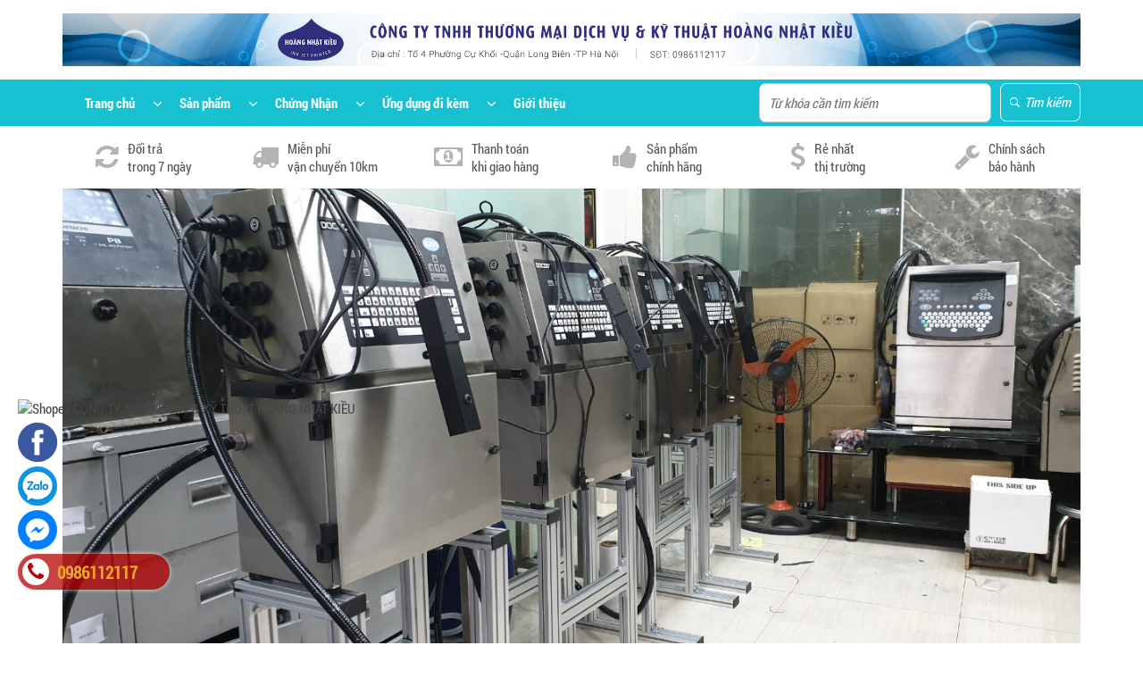

--- FILE ---
content_type: text/html; charset=utf-8
request_url: https://hoangnhatkieu.com/dung-moi-domino
body_size: 11665
content:
<!doctype html>
<!--[if lt IE 7]><html class="no-js lt-ie9 lt-ie8 lt-ie7" lang="en"> <![endif]-->
<!--[if IE 7]><html class="no-js lt-ie9 lt-ie8" lang="en"> <![endif]-->
<!--[if IE 8]><html class="no-js lt-ie9" lang="en"> <![endif]-->
<!--[if IE 9 ]><html class="ie9 no-js"> <![endif]-->
<!--[if (gt IE 9)|!(IE)]><!--> <html> <!--<![endif]-->
<head>

  <!-- Basic page needs ================================================== -->
  <meta charset="utf-8">

  <!-- Title and description ================================================== -->
  <title>
  DUNG MÔI DOMINO &ndash; CÔNG TY TNHH TM DV & KỸ THUẬT HOÀNG NHẬT KIỀU
  </title>

  
  <meta name="description" content="CÔNG TY CHÚNG TÔI: CUNG CẤP MỰC IN, DUNG MÔI, NƯỚC RỬA CHO MÁY IN DOMINO - Mực in Dùng cho máy in phun Domino A100, A200, A120, Aplus,AX150i, AX350i, 320,420,520 - Dung môi Domino A100, A200, A120, Aplus,AX150i, AX350i, 320,420,520 - Nhận bảo trì bảo dưỡng máy in Domino tất cả các đời máy in Domino có trên trị trường v">
  

  <!-- Product meta ================================================== -->
  
  <meta property="og:type" content="product">
  <meta property="og:title" content="DUNG M&#212;I DOMINO">
  
  <meta property="og:image" content="http://bizweb.dktcdn.net/thumb/grande/100/048/081/products/500-417-400x334-3ddc938f-1581-4672-8c76-806f109d1319.jpg?v=1664870817813">
  <meta property="og:image:secure_url" content="https://bizweb.dktcdn.net/thumb/grande/100/048/081/products/500-417-400x334-3ddc938f-1581-4672-8c76-806f109d1319.jpg?v=1664870817813">
  
  <meta property="og:image" content="http://bizweb.dktcdn.net/thumb/grande/100/048/081/products/ax3-fa3136d9-a051-44b4-a9a3-676e63c1fb64.jpg?v=1664870819857">
  <meta property="og:image:secure_url" content="https://bizweb.dktcdn.net/thumb/grande/100/048/081/products/ax3-fa3136d9-a051-44b4-a9a3-676e63c1fb64.jpg?v=1664870819857">
  
  <meta property="og:image" content="http://bizweb.dktcdn.net/thumb/grande/100/048/081/products/dung-moi-320i-2952d088-7213-4d93-b4c6-1034ff29ec47.jpg?v=1664870820063">
  <meta property="og:image:secure_url" content="https://bizweb.dktcdn.net/thumb/grande/100/048/081/products/dung-moi-320i-2952d088-7213-4d93-b4c6-1034ff29ec47.jpg?v=1664870820063">
  
  <meta property="og:price:amount" content="0">
  <meta property="og:price:currency" content="VND">


  <meta property="og:description" content="CÔNG TY CHÚNG TÔI: CUNG CẤP MỰC IN, DUNG MÔI, NƯỚC RỬA CHO MÁY IN DOMINO - Mực in Dùng cho máy in phun Domino A100, A200, A120, Aplus,AX150i, AX350i, 320,420,520 - Dung môi Domino A100, A200, A120, Aplus,AX150i, AX350i, 320,420,520 - Nhận bảo trì bảo dưỡng máy in Domino tất cả các đời máy in Domino có trên trị trường v">

  <meta property="og:url" content="https://hoangnhatkieu.com/dung-moi-domino">
  <meta property="og:site_name" content="CÔNG TY TNHH TM DV & KỸ THUẬT HOÀNG NHẬT KIỀU">
  

  <!-- Helpers ================================================== -->
  <link rel="canonical" href="https://hoangnhatkieu.com/dung-moi-domino">
  <meta name="viewport" content="width=device-width,initial-scale=1">

  <!-- Favicon -->
  <link rel="shortcut icon" href="//bizweb.dktcdn.net/100/048/081/themes/62393/assets/favicon.png?1678951769973" type="image/x-icon" />
  <!-- Scripts -->
  <script src="//bizweb.dktcdn.net/100/048/081/themes/62393/assets/jquery.min.js?1678951769973" type="text/javascript"></script> 
<script src="//bizweb.dktcdn.net/100/048/081/themes/62393/assets/jquery-ui.js?1678951769973" type="text/javascript"></script> 
<script src="//bizweb.dktcdn.net/100/048/081/themes/62393/assets/bootstrap.min.js?1678951769973" type="text/javascript"></script> 
<script src="//bizweb.dktcdn.net/100/048/081/themes/62393/assets/jquery.fancybox.js?1678951769973" type="text/javascript"></script>
<script src="//bizweb.dktcdn.net/100/048/081/themes/62393/assets/isotope.min.js?1678951769973" type="text/javascript"></script> 
<script src="//bizweb.dktcdn.net/100/048/081/themes/62393/assets/masonry.js?1678951769973" type="text/javascript"></script>
<script src="//bizweb.dktcdn.net/100/048/081/themes/62393/assets/jquery.stellar.js?1678951769973" type="text/javascript"></script>
<script src="//bizweb.dktcdn.net/100/048/081/themes/62393/assets/wow.js?1678951769973" type="text/javascript"></script> 
<script src="//bizweb.dktcdn.net/100/048/081/themes/62393/assets/scripts.js?1678951769973" type="text/javascript"></script>
<script src="//bizweb.dktcdn.net/100/048/081/themes/62393/assets/main.js?1678951769973" type="text/javascript"></script>
<script src="//bizweb.dktcdn.net/100/048/081/themes/62393/assets/owl.carousel.js?1678951769973" type="text/javascript"></script>

<script src="//bizweb.dktcdn.net/100/048/081/themes/62393/assets/jquery.flexslider.js?1678951769973" type="text/javascript"></script>
<script src="//bizweb.dktcdn.net/100/048/081/themes/62393/assets/cloud-zoom.js?1678951769973" type="text/javascript"></script>


<script type="text/javascript" src="//s7.addthis.com/js/300/addthis_widget.js#pubid=ra-54c70eee546014ec" async="async"></script>  
<!-- Styles -->
  <link href="//bizweb.dktcdn.net/100/048/081/themes/62393/assets/settings.css?1678951769973" rel="stylesheet" type="text/css" media="all" />
<link href="//bizweb.dktcdn.net/100/048/081/themes/62393/assets/jquery-ui.css?1678951769973" rel="stylesheet" type="text/css" media="all" />
<link href="//bizweb.dktcdn.net/100/048/081/themes/62393/assets/jquery.fancybox.css?1678951769973" rel="stylesheet" type="text/css" media="all" />
<link href="//bizweb.dktcdn.net/100/048/081/themes/62393/assets/animate.css?1678951769973" rel="stylesheet" type="text/css" media="all" />
<link href="//bizweb.dktcdn.net/100/048/081/themes/62393/assets/ionicons.css?1678951769973" rel="stylesheet" type="text/css" media="all" />
<link href="//bizweb.dktcdn.net/100/048/081/themes/62393/assets/font-awesome.css?1678951769973" rel="stylesheet" type="text/css" media="all" />

<link href="//bizweb.dktcdn.net/100/048/081/themes/62393/assets/owl.carousel.css?1678951769973" rel="stylesheet" type="text/css" media="all" />
<link href="//bizweb.dktcdn.net/100/048/081/themes/62393/assets/owl.theme.css?1678951769973" rel="stylesheet" type="text/css" media="all" />
<link href="//bizweb.dktcdn.net/100/048/081/themes/62393/assets/jgrowl.css?1678951769973" rel="stylesheet" type="text/css" media="all" />
<link href="//bizweb.dktcdn.net/100/048/081/themes/62393/assets/bootstrap.min.css?1678951769973" rel="stylesheet" type="text/css" media="all" />
<link href="//bizweb.dktcdn.net/100/048/081/themes/62393/assets/style.css?1678951769973" rel="stylesheet" type="text/css" media="all" />
<link href="//bizweb.dktcdn.net/100/048/081/themes/62393/assets/main_style.css?1678951769973" rel="stylesheet" type="text/css" media="all" />
<link href="//bizweb.dktcdn.net/100/048/081/themes/62393/assets/settings.css?1678951769973" rel="stylesheet" type="text/css" media="all" />
<link href="//bizweb.dktcdn.net/100/048/081/themes/62393/assets/update.scss.css?1678951769973" rel="stylesheet" type="text/css" media="all" />

<link href="//bizweb.dktcdn.net/100/048/081/themes/62393/assets/flexslider.css?1678951769973" rel="stylesheet" type="text/css" media="all" />

<link rel="stylesheet" type="text/css" href="//fonts.googleapis.com/css?family=Open+Sans" />
  <!-- Header hook for plugins ================================================== -->
  <script>
	var Bizweb = Bizweb || {};
	Bizweb.store = 'hoangnhatkieu.mysapo.net';
	Bizweb.id = 48081;
	Bizweb.theme = {"id":62393,"name":"CÔNG TY TNHH TM DV & KỸ THUẬT HOÀNG NHẬT KIỀU","role":"main"};
	Bizweb.template = 'product';
	if(!Bizweb.fbEventId)  Bizweb.fbEventId = 'xxxxxxxx-xxxx-4xxx-yxxx-xxxxxxxxxxxx'.replace(/[xy]/g, function (c) {
	var r = Math.random() * 16 | 0, v = c == 'x' ? r : (r & 0x3 | 0x8);
				return v.toString(16);
			});		
</script>
<script>
	(function () {
		function asyncLoad() {
			var urls = ["https://google-shopping.sapoapps.vn/conversion-tracker/global-tag/2643.js?store=hoangnhatkieu.mysapo.net","https://google-shopping.sapoapps.vn/conversion-tracker/event-tag/2643.js?store=hoangnhatkieu.mysapo.net","//productreviews.sapoapps.vn/assets/js/productreviews.min.js?store=hoangnhatkieu.mysapo.net"];
			for (var i = 0; i < urls.length; i++) {
				var s = document.createElement('script');
				s.type = 'text/javascript';
				s.async = true;
				s.src = urls[i];
				var x = document.getElementsByTagName('script')[0];
				x.parentNode.insertBefore(s, x);
			}
		};
		window.attachEvent ? window.attachEvent('onload', asyncLoad) : window.addEventListener('load', asyncLoad, false);
	})();
</script>


<script>
	window.BizwebAnalytics = window.BizwebAnalytics || {};
	window.BizwebAnalytics.meta = window.BizwebAnalytics.meta || {};
	window.BizwebAnalytics.meta.currency = 'VND';
	window.BizwebAnalytics.tracking_url = '/s';

	var meta = {};
	
	meta.product = {"id": 27925664, "vendor": "", "name": "DUNG MÔI DOMINO",
	"type": "", "price": 0 };
	
	
	for (var attr in meta) {
	window.BizwebAnalytics.meta[attr] = meta[attr];
	}
</script>

	
		<script src="/dist/js/stats.min.js?v=96f2ff2"></script>
	












   <!--[if lt IE 9]>
        <script src="http://html5shim.googlecode.com/svn/trunk/html5.js"></script>
        <script src="http://css3-mediaqueries-js.googlecode.com/svn/trunk/css3-mediaqueries.js"></script>
    <![endif]-->
    <!--[if IE 7]>
          <link href="//bizweb.dktcdn.net/100/048/081/themes/62393/assets/font-awesome-ie7.css?1678951769973" rel="stylesheet" type="text/css" media="all" />
    <![endif]-->
  <!--[if lt IE 9]>
  <script src="//html5shiv.googlecode.com/svn/trunk/html5.js" type="text/javascript"></script>
  <![endif]-->


  

<link href="//bizweb.dktcdn.net/100/048/081/themes/62393/assets/cf-stylesheet.css?1678951769973" rel="stylesheet" type="text/css" media="all" />
<script>var ProductReviewsAppUtil=ProductReviewsAppUtil || {};</script>
</head>
  	<body id="dung-moi-domino" class="  cms-index-index cms-home-page">  
		<header>
	<div class="top-bar">
		<div class="container">
			<div class="row">
				<div class="col-md-12 col-sm-12" id="logo">
					<div class="navbar-header">

						<a class="logo" href="//hoangnhatkieu.com">
							
							<img alt="CÔNG TY TNHH TM DV & KỸ THUẬT HOÀNG NHẬT KIỀU" src="//bizweb.dktcdn.net/100/048/081/themes/62393/assets/logo.png?1678951769973" />
							
						</a>
					</div>
				</div>

				<!-- end col-6 -->
				
				<!-- end col-6 --> 
			</div>
			<!-- end row --> 
		</div>
		<!-- end container --> 
	</div>
	<!-- end top-bar -->
	<nav id="nav" class="navbar navbar-default" role="navigation">
		<div class="container">
			<div class="row">
				<div class="col-sm-8 col-xs-3">
					<button type="button" class="navbar-toggle toggle-menu menu-left push-body" data-toggle="collapse" data-target="#bs-example-navbar-collapse-1"> <i class="ion-navicon"></i> </button>
					<div class="collapse navbar-collapse cbp-spmenu cbp-spmenu-vertical cbp-spmenu-left no-padding" id="bs-example-navbar-collapse-1">
						<ul class="nav navbar-nav">
							
							
							<li class="dropdown"> <a class="dropdown-toggle" href="/">Trang chủ<i class="ion-chevron-down"></i></a>
								<ul class="dropdown-menu" role="menu">
									
									<li><a href="/bang-tai-may-in">Băng tải máy in</a></li>
									
									<li><a href="/cho-thue-may-in-phun-date-nsx-hsd">Cho thuê máy in phun date NSX, HSD</a></li>
									
									<li><a href="/muc-in-ir-291-bk-3">Mực in IR 291 BK</a></li>
									
								</ul>
							</li>
							
							
							
							<li class="dropdown"> <a class="dropdown-toggle" href="/collections/all">Sản phẩm<i class="ion-chevron-down"></i></a>
								<ul class="dropdown-menu" role="menu">
									
									<li><a href="/frontpage">Tất cả sản phẩm</a></li>
									
									<li><a href="/san-pham-khuyen-mai">Máy in phun công nghiệp</a></li>
									
									<li><a href="/san-pham-noi-bat">Cho thuê máy in phun Date</a></li>
									
									<li><a href="/muc-in-dung-moi">Mực in, dung môi, nước rửa</a></li>
									
									<li><a href="/phu-tung-may">Phụ tùng máy in</a></li>
									
									<li><a href="/">Máy đóng gói, máy móc ngành thực phẩm</a></li>
									
									<li><a href="/bang-tai-may-in">Băng tải máy in</a></li>
									
									<li><a href="/ban-phim-may-in-domino">BÀN PHÍM MÁY IN DOMINO</a></li>
									
								</ul>
							</li>
							
							
							
							<li class="dropdown"> <a class="dropdown-toggle" href="/gioi-thieu">Chứng Nhận<i class="ion-chevron-down"></i></a>
								<ul class="dropdown-menu" role="menu">
									
									<li><a href="/chung-nhan-muc-den">Chứng nhận mực đen HNK</a></li>
									
									<li><a href="/chung-nhan-dung-moi-hnk">Chứng nhận dung môi HNK</a></li>
									
									<li><a href="/msms-t235">MSMS-T235</a></li>
									
								</ul>
							</li>
							
							
							
							<li class=""><a href="tin-tuc">Ứng dụng đi kèm</a></li>
							
							
							
							<li class=""><a href="/gioi-thieu">Giới thiệu</a></li>
							
							
						</ul>
					</div>
					<!-- end navbar-collapse --> 
				</div>
				<!-- end col-12 --> 
				<!--sreac- col 3-->
				<div class='col-sm-4 col-xs-9'>
				<form action="/search" method="get" id="search_mini_form" class="search-form">
							<input type="text" placeholder="Từ khóa cần tìm kiếm" value="" maxlength="70" name="query" id="search">
							<button type="submit" value="Tìm kiếm"><i class="ion-ios-search-strong"></i><span>Tìm kiếm</span></button>
						</form>
				</div>
			</div>
			<!-- end row --> 
		</div>
		<!-- end container --> 
	</nav>
	<!-- end nav --> 
</header>
		<div class="clear"></div>

<div class="header-service hidden-xs hidden-sm" >
	<div class="container">
		<div class="row">
			<div class="col-lg-2 col-md-2 col-sm-6 hidden-xs">
				<div class="content">
					<i class="fa fa-refresh"></i>
					<span class="hidden-xs">Đổi trả <br/>trong 7 ngày</span>
					<div class="clear"></div>
				</div>
			</div>
			<div class="col-lg-2 col-md-2 col-sm-6 hidden-xs">
				<div class="content">
					<i class="fa fa-truck"></i>
					<span class="hidden-xs">Miễn phí <br/>vận chuyển 10km</span>
					<div class="clear"></div>
				</div>
			</div>
			<div class="col-lg-2 col-md-2 col-sm-6 hidden-xs">
				<div class="content">
					<i class="fa fa-money"></i>
					<span class="hidden-xs">Thanh toán <br/>khi giao hàng</span>
					<div class="clear"></div>
				</div>
			</div>
			<div class="col-lg-2 col-md-2 col-sm-6 hidden-xs">
				<div class="content">
					<i class="fa fa-thumbs-up"></i>
					<span class="hidden-xs">Sản phẩm <br/>chính hãng</span>
					<div class="clear"></div>
				</div>
			</div>
			<div class="col-lg-2 col-md-2 col-sm-6 hidden-xs">
				<div class="content">
					<i class="fa fa-usd"></i>
					<span class="hidden-xs">Rẻ nhất <br/>thị trường</span>
					<div class="clear"></div>
				</div>
			</div>
			<div class="col-lg-2 col-md-2 col-sm-6 hidden-xs">
				<div class="content">
					<i class="fa fa-wrench"></i>
					<span class="hidden-xs">Chính sách <br/>bảo hành</span>
					<div class="clear"></div>
				</div>
			</div>
		</div>
	</div>
</div>

		<section class="item-detail text-center">
	<div class="container">
		<div class="row">
			<div class="col-xs-12 banner-collection hidden-xs">
				<img src="//bizweb.dktcdn.net/100/048/081/themes/62393/assets/banner.png?1678951769973" />
			</div>
			<!-- end col-12 -->
			<div class="col-xs-12">
				<ul class="breadcrumb">
	<li><a href="/">Home</a></li>
	<li class="arrow">»</li>
	
	
	<li><strong>DUNG MÔI DOMINO</strong><li>
	
</ul> 
			</div>
			<!-- end col-12 -->
			<div class="col-xs-12 col-md-5"> 
				<form action="/cart/add" method="post" enctype="multipart/form-data" id="add-to-cart-form">
					<div id="sync1" class="owl-carousel css_detail_owl">
						
						
						
						
						<div class="item large-image">
							<img src="//bizweb.dktcdn.net/100/048/081/products/500-417-400x334-3ddc938f-1581-4672-8c76-806f109d1319.jpg?v=1664870817813" alt="">
						</div>
						
						<div class="item large-image">
							<img src="//bizweb.dktcdn.net/100/048/081/products/ax3-fa3136d9-a051-44b4-a9a3-676e63c1fb64.jpg?v=1664870819857" alt="">
						</div>
						
						<div class="item large-image">
							<img src="//bizweb.dktcdn.net/100/048/081/products/dung-moi-320i-2952d088-7213-4d93-b4c6-1034ff29ec47.jpg?v=1664870820063" alt="">
						</div>
						
						<div class="item large-image">
							<img src="//bizweb.dktcdn.net/100/048/081/products/fb-img-1587016837066-abbf2253-0cd3-413e-abbf-e06ccf601fd5.jpg?v=1664870820753" alt="">
						</div>
						
						
						
					</div>
					<div id="sync2" class="owl-carousel">
						
						<div class="item">
							<img src="//bizweb.dktcdn.net/thumb/small/100/048/081/products/500-417-400x334-3ddc938f-1581-4672-8c76-806f109d1319.jpg?v=1664870817813" />
						</div>
						
						<div class="item">
							<img src="//bizweb.dktcdn.net/thumb/small/100/048/081/products/ax3-fa3136d9-a051-44b4-a9a3-676e63c1fb64.jpg?v=1664870819857" />
						</div>
						
						<div class="item">
							<img src="//bizweb.dktcdn.net/thumb/small/100/048/081/products/dung-moi-320i-2952d088-7213-4d93-b4c6-1034ff29ec47.jpg?v=1664870820063" />
						</div>
						
						<div class="item">
							<img src="//bizweb.dktcdn.net/thumb/small/100/048/081/products/fb-img-1587016837066-abbf2253-0cd3-413e-abbf-e06ccf601fd5.jpg?v=1664870820753" />
						</div>
						
					</div> 
				</form>
			</div>
			<!-- end col-5 -->
			<div class="col-xs-12 col-md-7 right-side">
				<h3 class="product-name">DUNG MÔI DOMINO</h3>
				<div class="info-box">
					<div id="bizweb-product-reviews" data-id="27925664" ></div>
				</div>
				
				
				<span class="price">Liên hệ</span> 
				
				<form action="/cart/add" method="post" enctype="multipart/form-data" id="add-to-cart-form" class="hidden">
					<div class="form-group">
						
						 
						
						<input type="hidden" name="variantId" value="72925053" />
						
						
					</div>
					<div class="form-group">
						<label>Số lượng:</label>
						<input type="text" title="Qty" value="1" maxlength="12" id="qty" name="quantity">
					</div>
					
					<button class="button-hotlie-product">
						<span><a href="tel:0986112117">Hotline: 0986112117</a></span>
					</button>

				</form>
				<div class="social"><div class="addthis_native_toolbox"></div></div>
				<div class="product-desc">
					<p>CÔNG TY CHÚNG TÔI: 
CUNG CẤP MỰC IN, DUNG MÔI, NƯỚC RỬA&nbsp;CHO MÁY IN DOMINO
- Mực in&nbsp;Dùng cho máy in phun Domino A100, A200, A120, Aplus,AX150i, AX350i, 320,420,520
- Dung môi&nbsp;Domino A100, A200, A120, Aplus,AX150i, AX350i, 320,420,520
- Nhận bảo trì bảo dưỡng máy in Domino tất cả các đời máy in Domino có trên trị trường việt nam
- Với hơn 12 năm kinh nghiệm&nbsp;trong ngành in phun. công ty Hoàng Nhật Kiều được rất nhiều khách hàng ở miền bắc lựa chọn là nhà cung cấp máy in, mực in, dịch vụ sửa chữa, cho thuê máy in. và được nhiều...</p>
				</div>

			</div>
			<!-- end col-7 -->
			<div class="container">
				<div class="row">
					
					<div class="col-xs-12 col-md-9 tabpanel">
						<div role="tabpanel">
							<ul class="nav nav-tabs" role="tablist">
								<li class="active"><a href="#description" aria-controls="description" data-toggle="tab">Thông tin sản phẩm</a></li>
								
								<li><a href="#info" aria-controls="info" data-toggle="tab">Chính sách vận chuyển</a></li>
								
								
								<li><a href="#reviews" aria-controls="reviews" data-toggle="tab">Chính sách đổi trả</a></li>
								
							</ul>
						</div>
						<!-- end col-tabpanel -->
						<div class="tab-content"> 
							<!-- end tab-pane -->
							<div role="tabpanel" class="tab-pane active" id="description">
								<p><p><strong>CÔNG TY CHÚNG TÔI: </strong></p>
<p><strong>CUNG CẤP MỰC IN, DUNG MÔI, NƯỚC RỬA&nbsp;CHO MÁY IN DOMINO</strong></p>
<p>- Mực in&nbsp;Dùng cho máy in phun Domino A100, A200, A120, Aplus,AX150i, AX350i, 320,420,520</p>
<p>- Dung môi&nbsp;Domino A100, A200, A120, Aplus,AX150i, AX350i, 320,420,520</p>
<p>- Nhận bảo trì bảo dưỡng máy in Domino tất cả các đời máy in Domino có trên trị trường việt nam</p>
<p>- Với hơn 12 năm kinh nghiệm&nbsp;trong ngành in phun. công ty Hoàng Nhật Kiều được rất nhiều khách hàng ở miền bắc lựa chọn là nhà cung cấp máy in, mực in, dịch vụ sửa chữa, cho thuê máy in. và được nhiều khách hàng yêu thích đặt mua máy in phun, mực in&nbsp;của công ty Hoàng Nhật Kiều cung cấp. vì&nbsp;máy in, mực in&nbsp;của cty Hoàng Nhật Kiều cung cấp là sản phẩm được người việt nam tin dùng nó có chất lượng tương đối ổn định bền bỉ, mẫu mã đẹp, tiêu hao nguyên liệu tiết kiệm tối ưu.&nbsp;</p>
<p>&nbsp;<strong>CÔNG TY&nbsp;TNHH TM DV &amp; KỸ THUẬT HOÀNG NHẬT KIỀU</strong></p>
<p>Add: VP&nbsp;39 TT 2 KĐT Bộ Quốc Phòng, Phường Thạch Bàn, Quận Long Biên, TP. Hà Nội</p>
<p>Tel: 024.36757160; Hotline, Zalo:&nbsp; 0986.112117 Mr Cần,&nbsp;0976.479483 Ms Quyên,&nbsp;</p>
<p>Mail. hoangnhatkieuinphun@gamil.com</p>
<p>Website: Hoangnhatkieu.com</p></p>
							</div>
							
							<div role="tabpanel" class="tab-pane" id="info"><p style="text-align: justify;">Với mong muốn mang lại sự hài lòng cho quý khách khi mua hàng, chúng tôi có những quy định trong vận chuyển, nhằm đảm bảo rằng những sản phẩm quý khách mua là sản phẩm mà vừa ý nhất.</p>

<p style="text-align: justify;"><strong>1. Chúng tôi sẽ được thực hiện và chuyển phát dựa trên mẫu khách hàng đã chọn.</strong> Trường hợp không có đúng sản phẩm Quý khách yêu cầu chúng tôi sẽ gọi điện xác nhận gửi sản phẩm tương tự thay thế.</p>

<p style="text-align: justify;"><strong>2. Thời gian chuyển phát tiêu chuẩn cho một đơn hàng là 12 giờ kể từ lúc đặt hàng.</strong> Chuyển phát sản phẩm đến các khu vực nội thành thành phố trên toàn quốc từ 4 giờ kể từ khi nhận hàng, chuyển phát ngay trong ngày đến các vùng lân cận (bán kính từ 10km &ndash; 50km).</p>

<p style="text-align: justify;"><strong>3. Các đơn hàng gửi đi quốc tế:</strong> không đảm bảo thời gian được chính xác như yêu cầu, không đảm bảo thời gian nếu thời điểm chuyển phát trùng với các ngày lễ, tết và chủ nhật tại khu vực nơi đến.</p>

<p style="text-align: justify;"><strong>4. Trường hợp không liên lạc được với người nhận, người nhận đi vắng:</strong></p>

<p style="text-align: justify;">- Nếu chưa rõ địa chỉ chúng tôi sẽ lưu lại trong vòng 6 tiếng và liên lạc lại với người nhận, trong trường hợp ko liên lạc được đơn hàng sẽ bị hủy và không được hoàn lại thanh toán.</p>

<p style="text-align: justify;">- Nếu địa chỉ là công ty, văn phòng, nhà ở&hellip; Chúng tôi sẽ gửi đồng nghiệp, người thân nhận hộ và ký xác nhận</p>

<p style="text-align: justify;">- Để tại một nơi an toàn người nhận dễ nhận thấy tại nhà, văn phòng, công ty&hellip; Trường hợp này không có ký nhận.</p>

<p style="text-align: justify;"><strong>5. Trường hợp người nhận không nhận đơn hàng:</strong></p>

<p style="text-align: justify;">- Chúng tôi sẽ hủy bỏ đơn hàng. Trường hợp này sẽ không được hoàn trả thanh toán.</p>

<p style="text-align: justify;"><strong>6. Trường hợp không đúng địa chỉ, thay đổi địa chỉ:</strong></p>

<p style="text-align: justify;">- Không đúng địa chỉ: trường hợp sai địa chỉ chúng tôi sẽ lưu lại 6 tiếng và liên lạc với người gửi và người nhận để thỏa thuận về địa điểm, thời gian, nếu địa chỉ mới không quá 3km sẽ phát miễn phí. Trường hợp địa chỉ mới xa hơn 3km sẽ tính thêm phí theo quy định chuyển phát.</p>

<p style="text-align: justify;"><strong>7. Trường hợp không tồn tại người nhận tại địa chỉ yêu cầu:</strong> đơn hàng sẽ được hủy và không được hoàn lại thanh toán.</p>

<p style="text-align: justify;"><strong>8. Chúng tôi không vận chuyển sản phẩm đến các địa chỉ trên tàu hỏa, máy bay, tàu thủy, khu vực nguy hiểm, các khu vực cấm&hellip;</strong></p></div>
							
							
							<div role="tabpanel" class="tab-pane" id="reviews"><p style="text-align: justify;"><strong>1. Đổi trả theo nhu cầu khách hàng (đổi trả hàng vì không ưng ý)</strong></p>

<p style="text-align: justify;">Tất cả mặt hàng đã mua đều có thể hoàn trả trong vòng 30 ngày kể từ ngày nhận hàng (trừ khi có quy định gì khác). Chúng tôi chỉ chấp nhận đổi trả cho các sản phẩm còn nguyên điều kiện ban đầu, còn hóa đơn mua hàng &amp; sản phẩm chưa qua sử dụng, bao gồm:</p>

<p style="text-align: justify;">- Còn nguyên đóng gói và bao bì không bị móp rách</p>

<p style="text-align: justify;">- Đầy đủ các chi tiết, phụ kiện</p>

<p style="text-align: justify;">- Tem / phiếu bảo hành, tem thương hiệu, hướng dẫn kỹ thuật và các quà tặng kèm theo (nếu có) v.v&hellip; phải còn đầy đủ và nguyên vẹn</p>

<p style="text-align: justify;">- Không bị dơ bẩn, trầy xước, hư hỏng, có mùi lạ hoặc có dấu hiệu đã qua qua sử dụng</p>

<p style="text-align: justify;"><strong>2. Đổi trả không vì lý do chủ quan từ khách hàng</strong></p>

<p style="text-align: justify;"><strong><em>2.1. Hàng giao không mới, không nguyên vẹn, sai nội dung hoặc bị thiếu</em></strong></p>

<p style="text-align: justify;">Chúng tôi khuyến khích quý khách hàng phải kiểm tra tình trạng bên ngoài của thùng hàng và sản phẩm trước khi thanh toán để đảm bảo rằng hàng hóa được giao đúng chủng loại, số lượng, màu sắc theo đơn đặt hàng và tình trạng bên ngoài không bị tác động.</p>

<p style="text-align: justify;">Nếu gặp trường hợp này, Quý khách vui lòng từ chối nhận hàng và/hoặc báo ngay cho bộ phận hỗ trợ khách hàng để chúng tôi có phương án xử lí kịp thời. (Xin lưu ý những bước kiểm tra sâu hơn như dùng thử sản phẩm chỉ có thể được chấp nhận sau khi đơn hàng được thanh toán đầy đủ).</p>

<p style="text-align: justify;">Trong trường hợp khách hàng đã thanh toán, nhận hàng và sau đó phát hiện hàng hóa không còn mới nguyên vẹn, sai nội dung hoặc thiếu hàng, xin vui lòng chụp ảnh sản phẩm gửi về hộp thư của chúng tôi để được chúng tôi hỗ trợ các bước tiếp theo như đổi/trả hàng hoặc gửi sản phẩm còn thiếu đến quý khách&hellip;</p>

<p style="text-align: justify;">Sau 48h kể từ ngày quý khách nhận hàng, chúng tôi có quyền từ chối hỗ trợ cho những khiếu nại theo nội dung như trên.</p>

<p style="text-align: justify;"><em><strong>2.2. Hàng giao bị lỗi</strong></em></p>

<p style="text-align: justify;">Khi quý khách gặp trục trặc với sản phẩm đặt mua của chúng tôi, vui lòng thực hiện các bước sau đây:</p>

<p style="text-align: justify;">- Bước 1: Kiểm tra lại sự nguyên vẹn của sản phẩm, chụp lại ảnh sản phẩm xuất hiện lỗi</p>

<p style="text-align: justify;">- Bước 2: Quý khách liên hệ với trung tâm chăm sóc khách hàng của chúng tôi để được xác nhận</p>

<p style="text-align: justify;">- Bước 3: Trong vòng 30 ngày kể từ ngày nhận hàng, nếu quý khách được xác nhận từ trung tâm chăm sóc khách hàng rằng sản phẩm bị lỗi kỹ thuật, quý khách vui lòng truy cập ngay Hướng dẫn đổi trả hàng để bắt đầu quy trình đổi trả hàng</p>

<p style="text-align: justify;"><strong>3. Phương thức hoàn tiền</strong></p>

<p style="text-align: justify;">Tùy theo lí do hoàn trả sản phẩm kết quả đánh giá chất lượng tại kho, chúng tôi sẽ có những phương thức hoàn tiền với chi tiết như sau:</p>

<p style="text-align: justify;">- Hoàn tiền bằng mã tiền điện tử dùng để mua sản phẩm mới</p>

<p style="text-align: justify;">- Đổi sản phẩm mới cùng loại</p>

<p style="text-align: justify;">- Chuyển khoản qua ngân hàng theo thông tin của quý khách cung cấp</p>

<p style="text-align: justify;">- Riêng đối với các đơn hàng thanh toán qua thẻ tín dụng quốc tế, chúng tôi sẽ áp dụng hình thức hoàn tiền vào tài khoản thanh toán của chủ thẻ</p>

<p style="text-align: justify;">- Hoàn tiền mặt trực tiếp tại văn phòng</p>

<p style="text-align: justify;">Mọi chi tiết hoặc thắc mắc quý khách vui lòng liên hệ với chúng tôi qua số điện thoại hỗ trợ hoặc để lại lời nhắn tại website. Xin chân thành cảm ơn.</p></div>
							
						</div>
						<!-- end tab --> 
					</div>
					
					<div class="col-xs-12 col-md-3 left-sidebar sidebar-collection">
	<section class="section-padding">
		
		<div class="banner-sidebar-collection category-banners hidden-xs box">
			<div class="hidden-sm wow fadeInUp" data-wow-duration="1000ms" data-wow-delay="200ms" style="visibility: visible; animation-duration: 1000ms; animation-delay: 200ms; animation-name: fadeInUp;">
				<div class="banner-box"><a href="#"><img src="//bizweb.dktcdn.net/100/048/081/themes/62393/assets/sanpham_09.png?1678951769973" alt="Image"></a>
				</div>
				<!-- end banner-box --> 
			</div>
			<!-- end row --> 
			<!-- end container --> 
		</div>
		
		<div class="line-collection"><img src="//bizweb.dktcdn.net/100/048/081/themes/62393/assets/line-sidebar.png?1678951769973" /></div>
		
		<div class="box sidebar-product">
			<h4 class="sidebar-title">Sản phẩm nổi bật</h4>
			<div class="product-content row wow fadeInUp animated" data-wow-offset="30" data-wow-duration="1.5s" data-wow-delay="0.15s">
				
				<div class="col-xs-12 col-sm-6 col-md-12">
					<div class="product-box"> <span class="left-corner"></span> <span class="right-corner"></span>
	<div class="col-md-5 col-sm-5 product-image">
		<a href="/domino-320i">
			<img src="//bizweb.dktcdn.net/thumb/large/100/048/081/products/domino320i--1-.jpg?v=1452420400080" alt="MÁY IN DOMINO 320i">
		</a>
		<!-- end product-buttons --> 
	</div>
	<div class="col-md-7 col-sm-7 product-info">
		<h4 class="product-name"><a href="/domino-320i">MÁY IN DOMINO 320i</a></h4>
		
		
		<span class="product-price">60.000.000₫</span>
		
		
		<div class="reviews-badge"><span class="bizweb-product-reviews-badge" data-id="1193724"></span></div>
	</div>
</div>
<!-- end product-box -->
				</div>
				
				<div class="col-xs-12 col-sm-6 col-md-12">
					<div class="product-box"> <span class="left-corner"></span> <span class="right-corner"></span>
	<div class="col-md-5 col-sm-5 product-image">
		<a href="/fastjet-a400">
			<img src="//bizweb.dktcdn.net/thumb/large/100/048/081/products/may-in-best-code-dd80df32-e668-42b8-97fb-39eb63ade628.jpg?v=1510901849820" alt="MÁY IN BESTCODE">
		</a>
		<!-- end product-buttons --> 
	</div>
	<div class="col-md-7 col-sm-7 product-info">
		<h4 class="product-name"><a href="/fastjet-a400">MÁY IN BESTCODE</a></h4>
		
		
		<span class="product-price">115.000.000₫</span>
		
		
		<div class="reviews-badge"><span class="bizweb-product-reviews-badge" data-id="1193721"></span></div>
	</div>
</div>
<!-- end product-box -->
				</div>
				
				<div class="col-xs-12 col-sm-6 col-md-12">
					<div class="product-box"> <span class="left-corner"></span> <span class="right-corner"></span>
	<div class="col-md-5 col-sm-5 product-image">
		<a href="/domino-a200">
			<img src="//bizweb.dktcdn.net/thumb/large/100/048/081/products/anh-may-in-domino-a200.jpg?v=1452419553473" alt="DOMINO A200">
		</a>
		<!-- end product-buttons --> 
	</div>
	<div class="col-md-7 col-sm-7 product-info">
		<h4 class="product-name"><a href="/domino-a200">DOMINO A200</a></h4>
		
		
		<span class="product-price">40.000.000₫</span>
		
		
		<div class="reviews-badge"><span class="bizweb-product-reviews-badge" data-id="1193656"></span></div>
	</div>
</div>
<!-- end product-box -->
				</div>
				
			</div>
		</div>
		
	</section>
</div>
				</div>
			</div>

			<!-- end container --> 
		</div>
		<!-- end row --> 
	</div>
</section>
<!-- end section -->

<section class="pr_detail wow fadeInUp">
	<div class="container">
		<div class="product-detail">
			<div class="product-title">
				<h3>Sản phẩm liên quan</h3>
			</div>
			<div class="product-content row wow fadeInLeft animated" data-wow-offset="30" data-wow-duration="1.5s" data-wow-delay="0.15s">
				
				<div class="col-xs-12 col-md-3 col-sm-6">
					<div class="product-box"> <span class="left-corner"></span> <span class="right-corner"></span>
	<div class="product-image"><a href="/domino-320i"><img src="//bizweb.dktcdn.net/thumb/large/100/048/081/products/domino320i--1-.jpg?v=1452420400080" alt="MÁY IN DOMINO 320i"></a>
		<!-- end product-buttons --> 
	</div>
	<h4 class="product-name"><a href="/domino-320i">MÁY IN DOMINO 320i</a></h4>
	
	
	<span class="product-price">60.000.000₫</span>
	
	
	
</div>
<!-- end product-box -->
				</div>
				
				<div class="col-xs-12 col-md-3 col-sm-6">
					<div class="product-box"> <span class="left-corner"></span> <span class="right-corner"></span>
	<div class="product-image"><a href="/fastjet-a400"><img src="//bizweb.dktcdn.net/thumb/large/100/048/081/products/may-in-best-code-dd80df32-e668-42b8-97fb-39eb63ade628.jpg?v=1510901849820" alt="MÁY IN BESTCODE"></a>
		<!-- end product-buttons --> 
	</div>
	<h4 class="product-name"><a href="/fastjet-a400">MÁY IN BESTCODE</a></h4>
	
	
	<span class="product-price">115.000.000₫</span>
	
	
	
</div>
<!-- end product-box -->
				</div>
				
				<div class="col-xs-12 col-md-3 col-sm-6">
					<div class="product-box"> <span class="left-corner"></span> <span class="right-corner"></span>
	<div class="product-image"><a href="/domino-a200"><img src="//bizweb.dktcdn.net/thumb/large/100/048/081/products/anh-may-in-domino-a200.jpg?v=1452419553473" alt="DOMINO A200"></a>
		<!-- end product-buttons --> 
	</div>
	<h4 class="product-name"><a href="/domino-a200">DOMINO A200</a></h4>
	
	
	<span class="product-price">40.000.000₫</span>
	
	
	
</div>
<!-- end product-box -->
				</div>
				
				<div class="col-xs-12 col-md-3 col-sm-6">
					<div class="product-box"> <span class="left-corner"></span> <span class="right-corner"></span>
	<div class="product-image"><a href="/domino-a100"><img src="//bizweb.dktcdn.net/thumb/large/100/048/081/products/domino-a100-cu.jpg?v=1637725901180" alt="MÁY IN DOMINO A100"></a>
		<!-- end product-buttons --> 
	</div>
	<h4 class="product-name"><a href="/domino-a100">MÁY IN DOMINO A100</a></h4>
	
	
	<span class="product-price">40.000.000₫</span>
	
	
	
</div>
<!-- end product-box -->
				</div>
				
				<div class="col-xs-12 col-md-3 col-sm-6">
					<div class="product-box"> <span class="left-corner"></span> <span class="right-corner"></span>
	<div class="product-image"><a href="/dung-moi-cac-loai"><img src="//bizweb.dktcdn.net/thumb/large/100/048/081/products/muc-mau-cac-loai-ddaddc85-f3a8-4c90-8011-49a999d35f78.jpg?v=1583477703137" alt="MỰC IN, DUNG MÔI BESTCODE"></a>
		<!-- end product-buttons --> 
	</div>
	<h4 class="product-name"><a href="/dung-moi-cac-loai">MỰC IN, DUNG MÔI BESTCODE</a></h4>
	
	
	<span class="product-price">1.500.000₫</span>
	
	
	
</div>
<!-- end product-box -->
				</div>
				
				<div class="col-xs-12 col-md-3 col-sm-6">
					<div class="product-box"> <span class="left-corner"></span> <span class="right-corner"></span>
	<div class="product-image"><a href="/linkweb"><img src="//bizweb.dktcdn.net/thumb/large/100/048/081/products/may-in-phun-domino.png?v=1637725588167" alt="MÁY IN DOMINO A120"></a>
		<!-- end product-buttons --> 
	</div>
	<h4 class="product-name"><a href="/linkweb">MÁY IN DOMINO A120</a></h4>
	
	
	<span class="product-price">0₫</span>
	
	
	
</div>
<!-- end product-box -->
				</div>
				
				<div class="col-xs-12 col-md-3 col-sm-6">
					<div class="product-box"> <span class="left-corner"></span> <span class="right-corner"></span>
	<div class="product-image"><a href="/may-in-date"><img src="//bizweb.dktcdn.net/thumb/large/100/048/081/products/t2102.png?v=1637725249890" alt="MÁY IN THÙNG TIJ 210"></a>
		<!-- end product-buttons --> 
	</div>
	<h4 class="product-name"><a href="/may-in-date">MÁY IN THÙNG TIJ 210</a></h4>
	
	
	<span class="product-price">35.000.000₫</span>
	
	
	
</div>
<!-- end product-box -->
				</div>
				
				<div class="col-xs-12 col-md-3 col-sm-6">
					<div class="product-box"> <span class="left-corner"></span> <span class="right-corner"></span>
	<div class="product-image"><a href="/copy-of-domino-a200-va-phu-tung"><img src="//bizweb.dktcdn.net/thumb/large/100/048/081/products/rxseries.jpg?v=1583309909107" alt="MÁY IN HITACHI"></a>
		<!-- end product-buttons --> 
	</div>
	<h4 class="product-name"><a href="/copy-of-domino-a200-va-phu-tung">MÁY IN HITACHI</a></h4>
	
	
	<span class="product-price">0₫</span>
	
	
	
</div>
<!-- end product-box -->
				</div>
				
			</div>
		</div>
	</div>
</section>

<!-- end item-detail -->

<section class="logos wow fadeInUp">
	<div class="container">
		<div class="row">
			<h2 class="text-center">LOGOS</h2>
			<div class="col-md-2 col-sm-4 col-xs-6"> <img src="//bizweb.dktcdn.net/100/048/081/themes/62393/assets/partners1.png?1678951769973" alt="Image"> </div>
			<div class="col-md-2 col-sm-4 col-xs-6"> <img src="//bizweb.dktcdn.net/100/048/081/themes/62393/assets/partners2.png?1678951769973" alt="Image"> </div>
			<div class="col-md-2 col-sm-4 col-xs-6"> <img src="//bizweb.dktcdn.net/100/048/081/themes/62393/assets/partners3.png?1678951769973" alt="Image"> </div>
			<div class="col-md-2 col-sm-4 col-xs-6"> <img src="//bizweb.dktcdn.net/100/048/081/themes/62393/assets/partners4.png?1678951769973" alt="Image"> </div>
			<div class="col-md-2 col-sm-4 col-xs-6"> <img src="//bizweb.dktcdn.net/100/048/081/themes/62393/assets/partners5.png?1678951769973" alt="Image"> </div>
			<div class="col-md-2 col-sm-4 col-xs-6"> <img src="//bizweb.dktcdn.net/100/048/081/themes/62393/assets/partners6.png?1678951769973" alt="Image"> </div>
		</div>
		<!-- end row --> 
	</div>
	<!-- end container --> 
</section>
<!-- end logos -->


<script src="//bizweb.dktcdn.net/assets/themes_support/option-selectors.js" type="text/javascript"></script>
<script>  
	var selectCallback = function(variant, selector) {

		var addToCart = jQuery('.btn-cart'),
			productPrice = jQuery('.price'),
			comparePrice = jQuery('.price-old');

		if (variant) {
			if (variant.available) {
				// We have a valid product variant, so enable the submit button
				addToCart.removeAttr('disabled');

			} else {
				// Variant is sold out, disable the submit button
				addToCart.attr('disabled', 'disabled');
			}

			// Regardless of stock, update the product price
			productPrice.html(Bizweb.formatMoney(variant.price, "{{amount_no_decimals_with_comma_separator}}₫"));

												 // Also update and show the product's compare price if necessary
												 if ( variant.compare_at_price > variant.price ) {

							  comparePrice.html(Bizweb.formatMoney(variant.compare_at_price, "{{amount_no_decimals_with_comma_separator}}₫")).show();
							  } else {
							  comparePrice.hide();     
		} 

	} else {
		// The variant doesn't exist. Just a safeguard for errors, but disable the submit button anyway
		addToCart.val('Unavailable').addClass('disabled').attr('disabled', 'disabled');
	}
	/*begin variant image*/
	if (variant && variant.featured_image) {
		var originalImage = jQuery("#sync1 .owl-item .large-image img");
		var newImage = variant.featured_image;
		var element = originalImage[0];
		Bizweb.Image.switchImage(newImage, element, function (newImageSizedSrc, newImage, element) {
			jQuery('#sync2 .owl-item .item img').each(function() {
				var grandSize = jQuery(this).attr('src');
				grandSize = grandSize.replace('medium','grande');
				if (grandSize == newImageSizedSrc) {
					jQuery(this).parent().trigger('click');              
					return false;
				}
			});
		});        
	}
	/*end of variant image*/
	};
	jQuery(function($) {
		

		// Add label if only one product option and it isn't 'Title'. Could be 'Size'.
		

											 // Hide selectors if we only have 1 variant and its title contains 'Default'.
											 
											 $('.selector-wrapper').hide();
		 
	});
</script>
<div class="rbp-module-box" style="display: none">
	<div class="rbp-module-title">
	</div>
	<div class="rbp-list-article">
	</div>
</div>
<link href="https://relatedblogposts.sapoapps.vn/Content/styles/css/RelatedBlogs.css" rel="stylesheet"/>
<script src="https://relatedblogposts.sapoapps.vn/Storefront/Script?productId=27925664&storeAlias=hoangnhatkieu"></script>

		
<link href="//bizweb.dktcdn.net/100/048/081/themes/62393/assets/bpr-products-module.css?1678951769973" rel="stylesheet" type="text/css" media="all" />
<div class="bizweb-product-reviews-module"></div>
<footer>
	<div class="container wow fadeIn hidden-xs">
		<nav class="footer-menu-top">
			<ul>
				
				<li> 
					<a href="/">Trang chủ</a>
				</li>
				
				<li> 
					<a href="/collections/all">Sản phẩm</a>
				</li>
				
				<li> 
					<a href="/tin-tuc">Tin tức</a>
				</li>
				
				<li> 
					<a href="/gioi-thieu">Liên hệ</a>
				</li>
				
			</ul>
		</nav>
	</div>
	<div class="container wow fadeIn footer-mid">
		<div class="row">
			<div class="col1 col-md-3 col-sm-3 ">
				<h4 style="color:#da241c">CÔNG TY TNHH TM DV & KỸ THUẬT HOÀNG NHẬT KIỀU</h4>
				<div class="showroom">
					<p><b>Trụ sở chính</b></p>
					<p><i class="fa fa-map-marker"></i> Tổ 4, Phường Cự Khối, Long Biên, Hà Nội</p>
					<p><i class="fa fa-phone"></i> (024).2.2158301 - (024)3.6757160 - 0986112117</p>
				</div>
				<div class="showroom">
					<p><b>Cơ sở 1</b></p>
					<p><i class="fa fa-map-marker"></i> Ô 39 LÔ TT2, KĐT Bộ Quốc Phòng, Phường Thạch Bàn, Long Biên, Hà Nội</p>
					<p><i class="fa fa-phone"></i> (024).2.2158301 - (024)3.6757160 - 0986112117</p>
				</div>
			</div>
			<div class="col1 col-md-3 col-sm-3 ">
				<h4>Tin tức</h4>
				
				<div class="footer-feature">
					<div class="footer-feature-icon">
						<a class="ft-thumb" href="/may-in-domino-a120-1">
							
							<img src="//bizweb.dktcdn.net/thumb/large/100/048/081/articles/screenshot-20200313-123805-zalo.jpg?v=1719366737623" alt="">
							
						</a>
					</div>
					<h5><a class="blog-title" href="/may-in-domino-a120-1">Máy in Domino A120</a></h5>
					<p>CÔNG TY CHÚNG TÔI HNK : Giới thiệu về máy in phun Domino A120
- Thiết kế kiểu giáng công nghiệp thân thiện với với người...</p>
				</div>
				
			</div>
			<div class="col1 col-md-3 col-sm-3 ">
				<h4>Chăm sóc khách hàng</h4>
				<ul class="footer_col_top">
					<li><i class="fa fa-star"></i> <a href="/chinh-sach">Chính sách bảo hành</a></li>
					<li><i class="fa fa-star"></i> <a href="/chinh-sach">Chính sách đổi trả</a></li>
					<li><i class="fa fa-star"></i> <a href="/huong-dan">Hình thức thanh toán</a></li>
					<li><i class="fa fa-star"></i> <a href="/huong-dan">Hướng dẫn mua hàng</a></li>
				</ul>
				<h4>Thông tin khách hàng</h4>
				<ul>
					<li><i class="fa fa-star"></i> <a href="/account/login">Đăng nhập/Đăng ký</a></li>
					<li><i class="fa fa-star"></i> <a href="/account/login">Quên mật khẩu</a></li>
					<li><i class="fa fa-star"></i> <a href="/cart">Lịch sử giao dịch</a></li>
					<li><i class="fa fa-star"></i> <a href="/cart">Trạng thái đơn hàng</a></li>
				</ul>
			</div>
			<div class="col1 col-md-3 col-sm-3 ">
				<h4>Các hình thức thanh toán</h4>
				<div class="footer_pay">
					<img src="//bizweb.dktcdn.net/100/048/081/themes/62393/assets/pay_bank.png?1678951769973" />
				</div>
				<div class="social">
					<a href="#"><i class="fa fa-facebook-square"></i></a>
					<a href="#"><i class="fa fa-youtube"></i></a>
					<a href="#"><i class="fa fa-users"></i></a>
					<a href="#"><i class="fa fa-comments"></i></a>
				</div>
				<div class="footer_hotline">
					<p>Hotline: 0976479483 - 0986112117</p>
				</div>
			</div>
		</div>
		<!-- end row --> 
	</div>
	<div class="sub-footer">
		<div class="container">
			<div class="row">
				<div class="col-md-12"> <span class="copyright">Bản quyền thuộc về CÔNG TY TNHH TM DV & KỸ THUẬT HOÀNG NHẬT KIỀU - Cung cấp bởi <a href="https://sapo.vn" target="blank" rel="nofollow">Sapo</a></span></div>
				<!-- end col-9 --> 
			</div>
			<!-- end row --> 
		</div>
		<!-- end container --> 
	</div>
	<!-- end sub-footer --> 
</footer>
<!-- end footer -->
		
<div class="social-fix">
	
	<a href="" target="_blank">
		<img src="//bizweb.dktcdn.net/100/048/081/themes/62393/assets/shopeeicon.png?1678951769973" alt="Shopee CÔNG TY TNHH TM DV & KỸ THUẬT HOÀNG NHẬT KIỀU"/>
	</a>
	
	
	<a href="" target="_blank">
		<img src="//bizweb.dktcdn.net/100/048/081/themes/62393/assets/faceicon.png?1678951769973" alt="Facebook CÔNG TY TNHH TM DV & KỸ THUẬT HOÀNG NHẬT KIỀU"/>
	</a>
	
	
	<a href="https://zalo.me/0986112117" target="_blank">
		<img src="//bizweb.dktcdn.net/100/048/081/themes/62393/assets/zaloicon.png?1678951769973" alt="Zalo CÔNG TY TNHH TM DV & KỸ THUẬT HOÀNG NHẬT KIỀU"/>
	</a>
	
	
	<a href="" target="_blank">
		<img src="//bizweb.dktcdn.net/100/048/081/themes/62393/assets/messicon.png?1678951769973" alt="Messenger CÔNG TY TNHH TM DV & KỸ THUẬT HOÀNG NHẬT KIỀU"/>
	</a>
	
	
	<a class="btn-call-now" href="tel:0986112117">
		<i class="fa fa-phone"></i>
		<span>0986112117</span>
	</a>
	
</div>

<style>
	.social-fix {
		position: fixed;
		top: initial!important;
		left: 20px;
		bottom: 60px;
		z-index: 999
	}
	.social-fix a {
		display: block;
		margin-top: 5px;
	}
	/* hotline */
	.btn-call-now {
		display: flex;
		align-items: center;
		width: 170px;
		bottom: 20px;
		background: rgba(183, 1, 0, 0.74);
		-webkit-box-shadow: 0 0 5px #ddd;
		-moz-box-shadow: 0 0 5px #ddd;
		box-shadow: 0 0 5px #ddd;
		z-index: 99;
		left: 20px;
		top: initial!important;
		color: #FFF;
		font-weight: 700;
		font-size: 125%;
		border-radius: 25px;
		padding: 5px;
		-moz-animation-duration: 500ms;
		-moz-animation-name: calllink;
		-moz-animation-iteration-count: infinite;
		-moz-animation-direction: alternate;
		-webkit-animation-duration: 500ms;
		-webkit-animation-name: calllink;
		-webkit-animation-iteration-count: infinite;
		-webkit-animation-direction: alternate;
		animation-duration: 500ms;
		animation-name: calllink;
		animation-iteration-count: infinite;
		animation-direction: alternate;
	}
	.btn-call-now .fa {
		color: #b70100;
		font-size: 23px;
		background: #fff;
		width: 30px;
		height: 30px;
		line-height: 30px;
		border-radius: 20px;
		margin-right: 5px;
		text-align: center;
	}
	@keyframes calllink {
		0%{color:#eba11e;}
		50%{color:#fff;}
		100%{color:#ebfa48;}
	}
	@media (max-width:767px) {
		.btn-call-now span {
			display: none;
		}
		.btn-call-now .fa {
			margin: 0;
		}
		.btn-call-now {
			width: initial;
			min-width: initial
		}
	}
</style>

		<script src="//bizweb.dktcdn.net/100/048/081/themes/62393/assets/jgrowl.js?1678951769973" type="text/javascript"></script>
<script src="//bizweb.dktcdn.net/assets/themes_support/api.jquery.js" type="text/javascript"></script>
<script src="//bizweb.dktcdn.net/100/048/081/themes/62393/assets/cs.script.js?1678951769973" type="text/javascript"></script>
	</body>
	<script type="text/javascript">
  Bizweb.updateCartFromForm = function(cart, cart_summary_id, cart_count_id) {
    
    if ((typeof cart_summary_id) === 'string') {
      var cart_summary = jQuery(cart_summary_id);
      if (cart_summary.length) {
        // Start from scratch.
        cart_summary.empty();
        // Pull it all out.        
        jQuery.each(cart, function(key, value) {
          if (key === 'items') {
            
            var table = jQuery(cart_summary_id);           
            if (value.length) {  
              
              jQuery('<div class="animated_item"><p>Sản phẩm đã cho vào giỏ hàng</p></div>').appendTo(table);       
              jQuery.each(value, function(i, item) {
                jQuery('<li class="item even"><a class="product-image" href="'+ item.url +'"><img src="' + Bizweb.resizeImage(item.image, 'small') + '" width="80"></a><div class="detail-item"><div class="product-details"> <a href="javascript:void(0);" onclick="Bizweb.removeItem(' + item.variant_id + ')" title="Remove This Item" class="btn-remove1">Remove This Item</a><p class="product-name"> <a href="'+ item.url +'" title="' + item.name + '">' + item.name + '</a> </p></div><div class="product-details-bottom"> <span class="price">' + Bizweb.formatMoney(item.price, "{{amount_no_decimals_with_comma_separator}}₫") + '</span> <span class="title-desc">Qty:</span> <strong>' + item.quantity + '</strong> </div></div></li>').appendTo(table);
              });                       
                jQuery('<div class="top-subtotal">Tổng tiền: <span class="price total_price">0₫</span></div><div class="animated_item actions"><a href="/cart\" class=" view-cart">Giỏ hàng</a><a href="/checkout\" class=" btn-checkout">Thanh toán</a></div>').appendTo(table); 
            }
            else {
              jQuery('<div class="animated_item"><p>Không có sản phẩm nào trong giỏ hàng.</p></div>').appendTo(table);
            }
          }
        });
      }
    }
	  updateCartDesc(cart);
  }

  
  function updateCartDesc(data){
    var $cartLinkText = $('#open_shopping_cart'),
		$cartCount = $('#cart-total'),
	    $cartPrice = Bizweb.formatMoney(data.total_price, "{{amount_no_decimals_with_comma_separator}}₫");		
    switch(data.item_count){
      case 0:
        $cartLinkText.attr('data-amount','0');
		$cartCount.text('0');
        break;
      case 1:
        $cartLinkText.attr('data-amount','1');
		$cartCount.text('1');
        break;
      default:
        $cartLinkText.attr('data-amount', data.item_count);
		$cartCount.text(data.item_count);
        break;
    }
	 $('.open_button .total_price').html($cartPrice);
  }    
</script>
</html>

--- FILE ---
content_type: text/css
request_url: https://bizweb.dktcdn.net/100/048/081/themes/62393/assets/settings.css?1678951769973
body_size: -25
content:
header .navbar-default{
	background: #17c1d1
}.search-form button {
   
    background-color: #17c1d1;
    color: #fff;
    border-radius: 7px;
    border: solid 1px;
}.subscribe {
    border: none;
    background-color: #17c1d1
   }
.left-sidebar .title{
	background-color: #17c1d1;
}footer .footer_hotline{
  background-color: #17c1d1
}

--- FILE ---
content_type: text/css
request_url: https://bizweb.dktcdn.net/100/048/081/themes/62393/assets/style.css?1678951769973
body_size: 14273
content:
.ion-chevron-down {
	display: none;
}
@font-face {
	font-family: 'roboto-bolditalic';
	font-style: normal;
	font-weight: 300;
	src: url(./roboto-condensed-bolditalic.ttf) format('woff');
}
@font-face {
	font-family: 'roboto-bold';
	font-style: normal;
	font-weight: 300;
	src: url(./roboto-condensed-bold.ttf) format('woff');
}
@font-face {
	font-family: 'roboto-italic';
	font-style: normal;
	font-weight: 300;
	src: url(./roboto-condensed-italic.ttf) format('woff');
}
@font-face {
	font-family: 'roboto-regular';
	font-style: normal;
	font-weight: 300;
	src: url(./roboto-condensed-regular.ttf) format('woff');
}

@import url(//fonts.googleapis.com/css?family=Montserrat:400,700); 

/* BODY */
*{ outline:none !important;}
body{ margin:0; padding:0; font-family: 'roboto-regular'; font-size:15px; font-weight:normal; -webkit-font-smoothing: antialiased;}



/* LINKS */
a{ color: #464646;}
a{-moz-transition: all 0.2s ease; -o-transition: all 0.2s ease; -ms-transition: all 0.2s ease; transition: all 0.2s ease;}
a:hover{color:#000;}
a:focus{color:#000; text-decoration:none;}



/* BUTTONS */
.site-button-dark { border: none; display:inline-block; font-size: 22px;float: right;color: #b3b3b3;border-left: 1px solid #b3b3b3;}
.site-button-dark span{ display:inline-block;padding: 0px 13px;}
.site-button-dark:hover{ }
.site-button-dark:focus{ background:#000; color:#fff;}
.site-button-light{ border:3px solid #fff; display:inline-block; font-size:13px; color:#fff;}
.site-button-light span{ display:inline-block; line-height:28px; padding:0 15px; border:1px dashed #9e9e9e; margin:1px;}
.site-button-light:hover{ background:#fff; color:#000;}
.site-button-light:focus{ background:#fff; color:#000;}



/* OVERLAYS */
.background-overlay{ position:relative;}
.background-overlay:after{content:''; width:100%; height:100%; position:absolute; left:0; top:0; background:rgba(0,0,0,0.8);}
.white-bg{ background:#fff;}
.light-overlay{ width:100%; height:100%; position:fixed; left:0; top:0; background:rgba(255,255,255,0.9);}



/* SECTIONS */
header, footer, section{ width:100%; float:left;}



/* TOOLS */
p{ line-height:22px; margin-bottom:15px;}
blockquote{ font-size:17px; line-height:26px; color:#828282; font-family:georgia; font-style:italic; border-left:5px solid #48c491; margin:30px 0;}
ul{ margin:0; padding:0;}
ul li{ list-style:none; margin:0; padding:0;}



/* SPACING */
.no-margin{ margin:0 !important;}
.no-padding{ padding:0 !important;}
.section-padding{ padding:30px 0;}
.sidebar-collection .section-padding { padding-top:0px; }
.fl_left .product-box{ border:none; }


/* FORM ELEMENTS */
input[type="text"]{ height:38px; border: 1px solid #959b99; padding:0 10px;}
input[type="password"]{ height:38px; border:1px solid #eee; padding:0 10px;}
select{ border: 1px solid #959b99; height: 32px; border-radius:0;min-width: 129px;}
textarea{ height:120px; border:1px solid #eee; padding:10px;}
button{ background:none; padding:0;}
.form-group{ width:100%; float:left; margin: 10px 0px;}



/* TITLES */
.title-box{ text-align:center;}
.title-box h2 { font-size: 30px; color: #252222; font-weight:700; margin-top:0; margin-bottom:5px;font-family: roboto-bold;}
.title-box h5{ font-size:14px; color:#b2b2b2; margin:0; margin-bottom:42px; letter-spacing:2px;}
.title-box .product-title h3{/* padding: 0px 40px; */}
.main-title{ display:inline-block; font-size:28px; font-weight:700; color:#48c491; position:relative; margin-bottom:50px;}
.main-title:before{content:''; width:200px; height:1px; background:#e5e5e5; position:absolute; left:-220px; top:15px;}
.main-title:after{content:''; width:200px; height:1px; background:#e5e5e5; position:absolute; right:-220px; top:15px;}



/* TABLE TRICK */
.table{ width:100%; height:100%; display:table; margin:0;}
.table div{ display:table-cell; vertical-align:middle;}
.parent { display: table; float:left; }
.parent > div {display: table-cell; vertical-align:middle;}



/* BREADCRUMB */
.breadcrumb{ width:100%; float:left; background:none; border-bottom: 1px solid #cbcbcb; /* border-top:1px dashed #cbcbcb; */ padding: 0px;border-radius: inherit;}
.breadcrumb li{ float:left; font-size: 14px; padding: 5px 0;}
.breadcrumb li.arrow{ margin:0 10px;}
.breadcrumb>li+li:before{ display:none;}
.breadcrumb>.active{ color:#48c491;}
.breadcrumb li strong { font-family:"roboto-bold"; }



/* SEARCH */
.search-form{ width:100%;  height: 42px; display:inline-block; border-radius: 7px;margin-top: 4px;}
.search-form input[type="text"]{ width: calc(100% - 100px); height: 44px; float:left; border:none; padding:10px; font-size: 15px;border-radius: 7px;font-style: italic;border: 1px solid #c5c5c5;}
.search-form select{ width:40%; height:60px; float:left; border:none; background:none; padding:0 10px; font-size:18px;}
.search-form span{ line-height: 40px; font-size: 15px; color: #fff; padding-left: 5px;font-style: italic;font-family: roboto-regular;}
.search-form button{padding: 0px 10px; float:right; background:none; border:none; line-height: 41px;font-size:15px;width: auto;background-color: #860B05;color: #fff;border-radius: 7px;}



/* HEADER */
header{ width:100%; float:left;
    z-index: 99999;
    position: relative;
}
/* HEADER - TOP BAR */
#open_shopping_cart {margin-top: 10px;}
header .top-bar{ width:100%; float:left; padding: 15px 0px 15px 0px;}
header .top-bar .container { }
header .top-bar .search{ height:26px; float:left; border-right:1px solid #ccc; padding-right:25px; margin-top:-2px; margin-right:30px;}
header .top-bar .search i{ font-size:22px; color:#48c490;}
header .top-bar .social-media{ float:left;}
header .top-bar .social-media li{ float:left; margin-right:20px;}
header .top-bar .social-media li a{ float:left;}
header .top-bar .social-media li i{ font-size:18px;}
header .top-bar .cart {float: right; display: block;text-align: center;}
header .top-bar .shopping-bag{ /* float:right; */ color: #b3b3b3; /* margin-left:30px; */position: relative;text-decoration: none;}
header .top-bar .shopping-bag i{ float:left; color:#000; margin-top:-5px; margin-right:6px; font-size:22px;}
header .top-bar .wish-list{ float:right; color:#a8a7a5; margin-left:30px;}
header .top-bar .wish-list i{ float:left; color:#000; margin-top:0; margin-right:6px; font-size:20px;}
header .top-bar .checkout{ float:right; margin-left:30px;}
header .top-bar .my-account{ float: left;width: 100%;color: #b3b3b3;font-style: italic;font-family: roboto-regular;}
.navbar-toggle{float:none !important;padding: 0px 10px !important;margin: 5px 15px 5px 0px;color: #fff;border: none;font-size: 28px;}
.navbar-toggle:hover{background-color: transparent !important;}
#cart-total {font-family: roboto-regular;color: #b3b3b3;position: absolute;right: 22px;top: -3px;font-style: normal;}
.cart span{/* font-size:13px; */font-family: roboto-regular;font-style: italic;color: #b3b3b3;}
/* HEADER - NAV*/
header .navbar-default{ width:100%; float:left; background:#da241c; border:none; border-radius:0; margin:0; z-index:99; left:0;} 
header .navbar-brand{ height:auto;}
header .navbar-brand img{}
header .navbar-nav{ margin:6px 0;}
header .navbar-default .navbar-nav>li{ margin:0 5px; position:relative;}
header .navbar-default .navbar-nav>li:first-child:after{ display:none;}
header .navbar-default .navbar-nav>li:after{content:''; /* float:left; */ position:absolute; left: -9px; top: 19px; color:#fff; width: 9px;background:url('nav-list.png');height: 5px;}
header .navbar-default .navbar-nav>li:last-child a{ padding-right:0;}
header .navbar-default .navbar-nav>li i{ font-size:10px; margin-left:7px;float:right;}
header .navbar-default .navbar-nav>li>a{ color:#fff; padding: 10px 20px; font-family: roboto-bold;}
header .navbar-default .navbar-nav>li>a:hover{ color:#ffe400;  background:none;}
header .navbar-default .navbar-nav>li>a:focus{ color:#ffe400;  background:none;}
header .navbar-default .navbar-nav>.active>a{ color:#ffe400; background:none;}
header .navbar-default .navbar-nav>.active>a:hover{ color:#ffe400;  background:none;}
header .navbar-default .navbar-nav>.active>a:focus { color:#ffe400;  background:none;}
header .navbar-default .navbar-nav>.open>a, .navbar-default .navbar-nav>.open>a:focus, .navbar-default .navbar-nav>.open>a:hover{ background:none; color:#000;}
header .logo img{width: 100%;}


/* HEADER - DROPDOWN */
header .navbar-default .navbar-nav> li.dropdown:hover ul.dropdown-menu{display: block;}
header .navbar-default .dropdown-menu{ min-width:220px; background:#fff; left:0; border-radius:0; border:3px solid #e4e4e4; box-shadow:none; padding:0 10px;}
header .navbar-default .dropdown-menu:before{content:''; width: 0; height: 0; position:absolute; left:20px; top:-10px; border-style: solid; border-width: 0 7px 7px 7px; border-color: transparent transparent #e4e4e4 transparent;}
header .navbar-default .dropdown-menu li{ width:100%; float:left; margin:3px 0; padding-bottom:3px; border-bottom:1px solid #d4d4d4;}
header .navbar-default .dropdown-menu li:last-child{ margin-bottom:0; border-bottom:0;}
header .navbar-default .dropdown-menu li a{ float:left; padding:5px 0;}
header .navbar-default .dropdown-menu li a:hover{background:none; color: #DA241C;}



/* HEADER - STICKY */
header .fixed-nav{ position:fixed; z-index: 99999;}
header .topbar-margin{ margin-bottom:75px;}



/* SLIDER */
.slider{ width:100%; float:left; overflow:hidden; position:relative;}
.slider .text1{ font-family:georgia; font-size:30px; color:#7d7d7d; font-style:italic; background:url({{ 'stars.png' | assets_url }}) top center no-repeat; padding-top:50px;}
.slider .text2{ font-size:70px; color:#000; font-weight:700; letter-spacing:-5px;}
.slider .text2 span{ color:#48c491;}
.slider .white{ color:#fff !important;}



/* CAROUSEL PRODUCTS */
.carousel-products{ float:left; padding-top: 20px; /* padding-bottom: 20px; */ position: relative;margin-bottom: 10px;}
.carousel-products .owl-carousel{position: inherit;}
.carousel-products .row{ margin-left:-5px; margin-right:-5px;}
.carousel-products .item{ padding:5px;margin: 0px 10px;}
.carousel-products .owl-controls{ width:100%; }
.carousel-products .owl-prev{ width:34px; height:34px; line-height:34px; float:left; margin-left:-20px; background:#000; text-align:center; overflow:hidden;}
.carousel-products .owl-prev:hover{ background:#48c491;}
.carousel-products .owl-prev:before{content:'\f124'; font-family:ionicons; color: #cbcbcb; font-size: 15px; display:inline-block;}
.carousel-products .owl-next{ width:34px; height:34px; line-height:34px; float:right; margin-right:-20px; background:#000; text-align:center; overflow:hidden;}
.carousel-products .owl-next:before{content:'\f125'; font-family:ionicons; color: #cbcbcb; font-size: 15px; display:inline-block;}
.carousel-products .owl-next:hover{ background:#48c491;}
.carousel-products:hover .owl-controls{}
.carousel-products .owl-controls .owl-prev{
	right: 30px;
}
.carousel-products .owl-controls .owl-next{
	right: 0px;
	/* padding-left: 10px !important; */
}
.owl-theme .owl-controls .owl-buttons div{position:absolute; top: 20px;border: 1px solid #cbcbcb;border-radius: 100% !important;}



/* PRODUCT LIST */
.product-list{ float:left; padding-bottom: 20px;}
.product-list .container{}
.product-list .spacing-row{ margin-left:-5px; margin-right:-5px;}
.product-list .spacing{ }
.fl_left{ float:left;}
.product-list .product-box .product-image {border-bottom: 1px dashed #d1d1d1;}
.product-list .site-button-dark { float:none; border:none;border: 1px solid #b3b3b3;line-height: 40px;font-size: 15px;} 
.product-list .reviews-badge { float:none; margin: 5px 0px; display: inline-block; }
.product-list .product-box .product-price{border-bottom: 1px dashed #d1d1d1;}
.site-button-dark:hover { color:#000; }
.product-list .site-button-dark .fa {padding-right:10px;}

.sidebar-product .product-box { border:none; text-align: left;}
.sidebar-product .product-box .product-image {border:1px solid #d1d1d1;}
.sidebar-product .product-box .product-name {padding:0px;min-height: inherit;max-height: inherit;/* line-height: 15px; */margin-bottom: 5px;}
.sidebar-product .product-box .product-price {padding:0px;font-size:16px ;margin-bottom: 0px;border: none;}
.sidebar-product .reviews-badge { margin:5px 0px; }
.sidebar-product .sidebar-title {color:#464646;font-size: 20px;line-height: 40px;border-bottom: 1px solid #f5f5f5;}
.sidebar-product .product-content { padding: 10px 0px;}
/* LEFT SIDEBAR */
.left-sidebar{ float:left;}
.left-sidebar .title{ width:100%; /* float:left; */ font-size: 18px; /* font-weight:700; */ /* border-bottom:1px dashed #cbcbcb; */ padding: 21px 0; margin: 0px; color: #fff;background-color: #252222;text-transform: uppercase;text-align: center;}
.banner-collection { margin-bottom:20px; }


/* LEFT SIDEBAR - CATEGORIES */
.left-sidebar .categories{ width:100%; float:left; margin-bottom:20px;}
.left-sidebar .categories .title{/* border-top:1px dashed #cbcbcb; */ /* margin-top:0; */}
.left-sidebar .categories ul{ width:100%; float:left;border: 1px solid #d1d1d1; position: inherit;}
.left-sidebar .categories ul li{ width:100%; float:left; /* margin:3px 0; */padding: 0px;}
.left-sidebar .categories ul li:hover{
	background-color: #DA241C;
}
.left-sidebar .categories ul.dropdown-menu{border-left:none; border-right: none;padding: 0px;border-top: none;}
.left-sidebar .categories ul.dropdown-menu li:hover a{color:#fff}
.left-sidebar .categories ul li a{text-transform:none; border-bottom: 1px dashed #d1d1d1; font-size: 16px; color: #252222;line-height: 40px;font-family: roboto-bold;}
.left-sidebar .categories > ul > li:hover a{color: #fff;}
.left-sidebar .categories ul li:hover span{ color:#000;}
.left-sidebar .categories ul li span{ float:right; color:#a7a7a7;}
.left-sidebar .categories ul li:last-child a{border:none;}
.left-sidebar .box { margin-bottom:20px; }
.left-sidebar .line-collection { clear: both;  margin-bottom: 20px;    display: none;}
.right-side .line-collection { clear: both;  margin-bottom: 20px;}
.left-sidebar .categories ul li ul.dropdown-menu li a{ color: #252222;padding-left: 30px;}
.left-sidebar .categories ul li a .fa-plus {float: right;line-height: 40px;}
.left-sidebar .categories > ul > li:nth-child(1) > a{background:url('icon1.png') no-repeat 10px 20px;padding-left:45px;}
.left-sidebar .categories > ul > li:nth-child(2) > a{background:url('icon2.png') no-repeat 10px 20px;padding-left:45px;}
.left-sidebar .categories > ul > li:nth-child(3) > a{background:url('icon3.png') no-repeat 10px 20px;padding-left:45px;}
.left-sidebar .categories > ul > li:nth-child(4) > a{background:url('icon4.png') no-repeat 10px 20px;padding-left:45px;}
.left-sidebar .categories > ul > li:nth-child(5) > a{background:url('icon5.png') no-repeat 10px 20px;padding-left:45px;}
.left-sidebar .categories > ul > li:nth-child(1):hover > a{background:url('icon1-hover.png') no-repeat 10px 20px;padding-left:45px;}
.left-sidebar .categories > ul > li:nth-child(2):hover > a{background:url('icon2-hover.png') no-repeat 10px 20px;padding-left:45px;}
.left-sidebar .categories > ul > li:nth-child(3):hover > a{background:url('icon3-hover.png') no-repeat 10px 20px;padding-left:45px;}
.left-sidebar .categories > ul > li:nth-child(4):hover > a{background:url('icon4-hover.png') no-repeat 10px 20px;padding-left:45px;}
.left-sidebar .categories > ul > li:nth-child(5):hover > a{background:url('icon5-hover.png') no-repeat 10px 20px;padding-left:45px;}


/* LEFT SIDEBAR - PRICE RANGE */
.left-sidebar .price-range{ width:100%; float:left; margin-bottom:30px;}
.left-sidebar .price-range input[type="text"]{ border:none; font-size:13px; font-weight:700; padding:0; margin-bottom:10px;}
.left-sidebar .price-range #slider-range{ width:100%; float:left; margin-bottom:20px;}
.left-sidebar .price-range .ui-widget-header{ background:#48c490;}
.left-sidebar .price-range .ui-slider-horizontal{ height:4px;}	
.left-sidebar .price-range .ui-widget-content{ border:none !important; background:#e9e9e9 !important;}
.left-sidebar .price-range .ui-state-default, .ui-widget-content .ui-state-default, .ui-widget-header .ui-state-default{ border:none; background:#000; border-radius:50%; width:15px; height:15px; margin-top:-2px;}
.left-sidebar .price-range .site-button-dark{ float:left;}



/* LEFT SIDEBAR - SIZES */
.left-sidebar .sizes{ width:100%; float:left; margin-bottom:30px;}
.left-sidebar .sizes ul{ width:100%; float:left;}
.left-sidebar .sizes ul li{ width:100%; float:left; margin:3px 0;}
.left-sidebar .sizes ul li a{ float:left;}
.left-sidebar .sizes ul li:hover a{color:#48c491;}
.left-sidebar .sizes ul li:hover span{ color:#000;}
.left-sidebar .sizes ul li span{ float:right; color:#a7a7a7;}
.left-sidebar .sizes ul li input[type="checkbox"]{ width:13px; height:13px; float:left; margin-right:10px; border:1px solid #ccc; appearance:none; -webkit-appearance:none; -moz-appearance:none;}
.left-sidebar .sizes ul li input[type="checkbox"]:checked{ background:#46c58e; -webkit-box-shadow:inset 0px 0px 0px 2px #fff;-moz-box-shadow:inset 0px 0px 0px 2px #fff; box-shadow:inset 0px 0px 0px 2px #fff;}



/* LEFT SIDEBAR - COLORS */
.left-sidebar .colors{ width:100%; float:left; margin-bottom:30px;}
.left-sidebar .colors .color-list{ width:100%; float:left;}
.left-sidebar .colors .color-list li{ width:20px; float:left; margin-right:10px; padding-bottom:2px; border-bottom:3px solid #dedede;}
.left-sidebar .colors .color-list li:hover{border-bottom:3px solid #000;}
.left-sidebar .colors .color-list li.active{border-bottom:3px solid #000;}
.left-sidebar .colors .color-list li span{ width:20px; height:20px; float:left;}
.left-sidebar .colors .color-list li .color1{ background:#3ab54a;}
.left-sidebar .colors .color-list li .color2{ background:#0072bb;}
.left-sidebar .colors .color-list li .color3{ background:#f36523;}
.left-sidebar .colors .color-list li .color4{ background:#ed1b24;}
.left-sidebar .colors .color-list li .color5{ background:#b9b9b9;}
.left-sidebar .colors .color-list li .color6{ background:#92278f;}



/* LEFT SIDEBAR - BRANDS */
.left-sidebar .brands{ width:100%; float:left; margin-bottom:30px;}
.left-sidebar .brands ul{ width:100%; float:left;}
.left-sidebar .brands ul li{ width:100%; float:left; margin:3px 0;}
.left-sidebar .brands ul li a{ float:left; text-transform:uppercase;}
.left-sidebar .brands ul li:hover a{color:#48c491;}
.left-sidebar .brands ul li:hover span{ color:#000;}
.left-sidebar .brands ul li span{ float:right; color:#a7a7a7;}
.left-sidebar .brands ul li input[type="checkbox"]{ width:13px; height:13px; float:left; margin-right:10px; border:1px solid #ccc; appearance:none; -webkit-appearance:none; -moz-appearance:none;}
.left-sidebar .brands ul li input[type="checkbox"]:checked{ background:#46c58e; -webkit-box-shadow:inset 0px 0px 0px 2px #fff;-moz-box-shadow:inset 0px 0px 0px 2px #fff; box-shadow:inset 0px 0px 0px 2px #fff;}
.left-sidebar .block {margin-bottom:30px;}
.left-sidebar .block:last-child {margin-bottom:0px;}

/* CATEGORY BANNERS */
.category-banners { float:left;}
.category-banners .banner-box{ width:100%; display:inline-block; position:relative; overflow:hidden;}
.category-banners *{-moz-transition: all 0.7s ease; -o-transition: all 0.7s ease; -ms-transition: all 0.7s ease; transition: all 0.7s ease;}
.category-banners .banner-box img{ width:100%; float:left; }
.category-banners .banner-box .overlay{ width:100%; height:100%; text-align:center; position:absolute; left:0; top:0; padding:20px; opacity:0;}
.category-banners .banner-box .overlay .table{background:rgba(0,0,0,0.8);}
.category-banners .banner-box .overlay .for{ display:inline-block; margin-top:10px; color:#c2c2c2; font-size:25px;}
.category-banners .banner-box .overlay a{ display:block; font-size:55px; color:#fff;  line-height:50px; font-weight:700; margin-top:15px; margin-bottom:10px; position:relative;}
.category-banners .banner-box .overlay a:hover{text-decoration:none;}
.category-banners .banner-box .overlay a:after{content:''; width:62px; height:2px; background:#48c490; position:absolute; left:50%; margin-left:-31px; bottom:-12px;}
.category-banners .banner-box .overlay h4{ font-family:georgia; font-style:italic; font-size:16px; color:#c2c2c2;}
.category-banners .banner-box:hover .overlay{ padding:10px; opacity:1;}
.category-banners .banner-box:hover .overlay a{ margin-top:5px; margin-bottom:20px;}
.category-banners .banner-box:hover img{ }
.category-banners .banner-box:hover img{ }

.category-banners .banner-box a:before {
	-moz-box-sizing: border-box;
	box-sizing: border-box;
	border: 0px solid rgba(255, 255, 255, 0.5);
	bottom: 0;
	opacity: 0;
	content: "";
	left: 0;
	overflow: visible;
	position: absolute;
	z-index: 9;
	right: 0;
	top: 0;
	-moz-transition: all 0.3s ease-in-out 0s;
	transition: all 0.3s ease-in-out;
}
.category-banners .banner-box a:hover:before {
	-moz-box-sizing: border-box;
	box-sizing: border-box;
	border: 15px solid rgba(255, 255, 255, 0.72);
	opacity: 1;
	-moz-transition: all 0.3s ease 0s;
}
/* PRODUCT BOX */
.product-box{ width:100%; float:left; text-align:center; margin-bottom:5px;margin-bottom:10px; padding-bottom: 10px; border: 1px solid #cbcbcb; position:relative;}
.product-box .left-corner{ display:none; width:23px; height:4px; background: #DA241C; position:absolute; left:-1px; top:-4px;}
.product-box .left-corner:before{content:''; width:4px; height:23px; background: #DA241C; position:absolute; left:-3px; top:0;}
.product-box .right-corner{ display:none; width:4px; height:23px; background: #DA241C; position:absolute; right:-4px; bottom:-1px;}
.product-box .right-corner:before{content:''; width:23px; height:4px; background: #DA241C; position:absolute; right:0; bottom:-3px;}
.product-box:hover .left-corner{ display:block;}
.product-box:hover .right-corner{ display:block;}
.product-box:hover .product-buttons{ bottom:0; opacity:1;}
.product-box .product-image{
	float:left; margin-bottom: 15px; position:relative; overflow:hidden;
	padding: 15px;border-bottom: 1px solid #cbcbcb;
}
.product-box .product-image img{
    max-width: 100%;
    float: left;
    max-height: 100%;
}
.product-box .product-buttons{ height:29px; position:absolute; left:50%; margin-left:-38px; bottom:-29px; text-align:center; opacity:0;}
.product-box .product-buttons{-moz-transition: all 0.2s ease; -o-transition: all 0.2s ease; -ms-transition: all 0.2s ease; transition: all 0.2s ease;}
.product-box .wishlist-button{ width:37px; height:29px; line-height:29px; float:left; margin-right:3px; background:#fff; border-top:2px solid #000; text-align:center; font-size:17px;}
.product-box .wishlist-button:hover{ border-top:2px solid #48c491;}
.product-box .quickview-button{ width:37px; height:29px; line-height:29px; float:left; background:#fff; border-top:2px solid #000; text-align:center; font-size:22px; overflow:hidden;}
.product-box .quickview-button:hover{ border-top:2px solid #48c491;}
.product-box .product-name{ width:100%; float:left; font-size: 15px; margin: 0px;font-family: 'roboto-regular';padding: 0px 15px;min-height: 35px;max-height: 35px;}
.product-box .product-category{ width:100%; float:left; font-size:12px; color:#666;}
.product-box .product-price{
    width: 100%;
    float: left;
    font-size: 20px;
    color: #da241c;
    font-weight: 700;
    margin-bottom: 5px;
    padding-bottom: 5px;
    font-family: roboto-bold;
    border-bottom: 1px solid #cbcbcb;
}



/* CATEGORY SUB BANNERS */
.category-sub-banners{ float:left; padding-bottom:80px;}
.category-sub-banners .spacing{ margin-bottom:32px;}
.category-sub-banners .banner-box{ width:100%; float:left; position:relative; overflow:hidden;}
.category-sub-banners *{-moz-transition: all 0.2s ease; -o-transition: all 0.2s ease; -ms-transition: all 0.2s ease; transition: all 0.2s ease;}
.category-sub-banners .banner-box img{ width:100%; float:left; }
.category-sub-banners .banner-box .overlay{ width:100%; height:100%; text-align:center; position:absolute; left:0; top:0; padding:20px; opacity:0;}
.category-sub-banners .banner-box .overlay .table{background:rgba(0,0,0,0.8);}
.category-sub-banners .banner-box .overlay h3{ font-size:40px; color:#fff;  line-height:50px; font-weight:700; margin-top:15px; margin-bottom:40px; position:relative;}
.category-sub-banners .banner-box .overlay h3:after{content:''; width:62px; height:2px; background:#48c490; position:absolute; left:50%; margin-left:-31px; bottom:-12px;}
.category-sub-banners .banner-box .overlay p{ max-width:400px; display:inline-block; font-family:georgia; font-style:italic; font-size:16px; color:#c2c2c2;}
.category-sub-banners .banner-box:hover .overlay{ padding:10px; opacity:1;}
.category-sub-banners .banner-box:hover .overlay h3{ margin-top:5px; margin-bottom:20px;}
.category-sub-banners .banner-box:hover img{ zoom: 1.1; -moz-transform: scale(1.1); -webkit-transform: scale(1.1);}
.category-sub-banners .banner-box:hover img{filter: url("data:image/svg+xml;utf8,<svg xmlns=\'http://www.w3.org/2000/svg\'><filter id=\'grayscale\'><feColorMatrix type=\'matrix\' values=\'0.3333 0.3333 0.3333 0 0 0.3333 0.3333 0.3333 0 0 0.3333 0.3333 0.3333 0 0 0 0 0 1 0\'/></filter></svg>#grayscale"); filter: gray; -webkit-filter: grayscale(100%); }



/* LOOKBOOK */
.lookbook{ width:100%; padding:120px 0; float:left; background:url(../images/hero1.jpg) top center no-repeat; background-size:cover;}
.lookbook .container{ position:relative; z-index:2;}
.lookbook .container h2{ display:block; font-size:90px; color:#fff; font-weight:700; margin-top:0;}
.lookbook .container h2 .color{ color:#48c491;}
.lookbook .container h6{ font-size:23px; color:#fff; font-family:georgia; font-style:italic; opacity:0.5; margin-bottom:30px;}
.lookbook .container .site-button-light span{ line-height:42px;}



/* ABOUT US */
.about-us{ float:left;}
.about-us .container { padding-top:40px; border-top:1px solid #ebebeb;}
.about-us .left-side{ float:left;}
.about-us .left-side img{ width:100%; float:left;}
.about-us .right-side{ float:left;}
.about-us .right-side h5{ display:block; font-size:20px; font-weight:700; margin-bottom:20px;}



/* OUR TEAM */
.our-team{ float:left;}
.our-team img{ width:100%; float:left; margin-bottom:20px;}
.our-team h4{ font-size:20px; font-weight:700; margin-bottom:10px;}
.our-team span{ width:100%; float:left; font-size:14px; font-family:georgia; font-style:italic; color:#8c8c8c;}
.our-team ul{ width:100%; float:left; margin-top:20px;}
.our-team ul *{-moz-transition: all 0.2s ease; -o-transition: all 0.2s ease; -ms-transition: all 0.2s ease; transition: all 0.2s ease;}
.our-team ul li{ width:28px; height:28px; line-height:32px; float:left; margin-right:3px; text-align:center; background:#000; color:#fff;}
.our-team ul li:hover{ background:#48c491;}
.our-team ul li a{ width:100%; float:left;}
.our-team ul li i{color:#fff; font-size:16px;}



/* SERVICES */
.services{ float:left;}
.services .container { padding-top:40px; border-top:1px solid #ebebeb;}
.services .service{ float:left; margin-bottom:40px;}
.services .service i{ font-size:40px;}
.services .service h4{ font-weight:700; margin-bottom:20px; position:relative;}
.services .service h4:after{content:''; width:30px; height:1px; background:#48c491; position:absolute; left:0; bottom:-10px;}
.services .service p{ color:#b5b5b5;}
.services .service ul{ width:100%; float:left;}
.services .service ul li{ width:100%; float:left; margin:3px 0; font-size:13px; color:#b5b5b5;}
.services .service ul li:before{content:''; width:10px; height:1px; background:#48c491; float:left; margin-top:10px; margin-right:10px;}



/* PORTFOLIO - FILTER */
.masonry{ float:left; margin-bottom:60px;}
.masonry .container { padding-top:40px; border-top:1px solid #ebebeb;}
.masonry .works-filter{ width:100%; float:left; margin-top:40px; margin-bottom:20px;}
.masonry .works-filter li{ float:left; margin-right:20px; padding:0 3px;}
.masonry .works-filter li a{ float:left; font-size:13px;}
.masonry .works-filter li a:hover{color:#48c491; text-decoration:none;}
.masonry .works-filter li .current { color:#48c491;}



/* PORTFOLIO MASONRY GRIDS */
.grids-masonry {width: 100%;float:left; margin:0; padding:0;}
.grids-masonry li { width:33.33333333%; float:left; margin:0; padding:0; list-style:none; }
.grids-masonry li  *{-moz-transition: all 0.2s ease; -o-transition: all 0.2s ease; -ms-transition: all 0.2s ease; transition: all 0.2s ease;}
.grids-masonry li img{ width:100%; float:left;}
.grids-masonry li figure{ width:100%; height:100%; float:left; position:relative;}
.grids-masonry li figcaption{ width:100%; height:100%; float:left; padding:0; position:absolute; left:0; top:0; opacity:0;}
.grids-masonry li figcaption .table{ width:100%; height:100%; float:left; background:rgba(255,255,255,0.8); display:table; text-align:center; margin:0;}
.grids-masonry li figcaption .table div{ display:table-cell; vertical-align:middle;}
.grids-masonry li figcaption a{ width:100%; float:left; font-size:22px; font-weight:700; margin-bottom:20px; color:#000; position:relative;}
.grids-masonry li figcaption a:after{content:''; width:62px; height:2px; background:#48c490; position:absolute; left:50%; bottom:-10px; margin-left:-31px;}
.grids-masonry li figcaption a:hover{ text-decoration:none;}
.grids-masonry li.double-with{width:66.66666666%; }
.grids-masonry li:hover figcaption{ opacity:1; padding:10px;}
.grids-masonry li:hover a{ margin-bottom:0;}



/* PORTFOLIO GRIDS SPACING */
.grids-spacing {width: 100%;float:left; margin:0; padding:0; }
.grids-spacing li { width:33.33333333%; float:left; margin:0; padding:30px; list-style:none; }
.grids-spacing li  *{-moz-transition: all 0.2s ease; -o-transition: all 0.2s ease; -ms-transition: all 0.2s ease; transition: all 0.2s ease;}
.grids-spacing li img{ width:100%; float:left;}
.grids-spacing li figure{ width:100%; height:100%; float:left; position:relative;}
.grids-spacing li figcaption{ width:100%; height:100%; float:left; padding:20px; position:absolute; left:0; top:0; opacity:0;}
.grids-spacing li figcaption .table{ width:100%; height:100%; float:left; background:rgba(-255,-255,-255,0.8); display:table; text-align:center; margin:0;}
.grids-spacing li figcaption .table div{ display:table-cell; vertical-align:middle;}
.grids-spacing li figcaption a{ width:100%; float:left; font-size:22px; font-weight:700; margin-bottom:20px; color:#fff; position:relative;}
.grids-spacing li figcaption a:after{content:''; width:62px; height:2px; background:#48c490; position:absolute; left:50%; bottom:-10px; margin-left:-31px;}
.grids-spacing li figcaption a:hover{ text-decoration:none;}
.grids-spacing li.double-with{width:66.66666666%; }
.grids-spacing li:hover figcaption{ opacity:1; padding:10px;}
.grids-spacing li:hover a{ margin-bottom:0;}



/* LOGIN */
.login{ float:left;text-align: center;}
.login .container { padding-top:40px; border-top:1px solid #ebebeb;}
.login h4{ margin-bottom:30px; font-weight:700;}
.login form{ width:100%; max-width:400px; float:left; margin-bottom:30px;}
.login label{ width:100%; float:left; font-weight:400; color:#a7a7a7;}
.login input[type="text"]{ width:100%; float:left;}
.login input[type="password"]{ width:100%; float:left;}
.login input[type="radio"]{ margin-right:20px; margin-left:5px;}
.login textarea{ width:100%; height:120px;}
.login a{ display:inline-block; /* margin:10px 0; */}
.login .form-group{ margin-bottom:10px;}
.login .site-button-dark{ margin-bottom:30px;float: none;border: none;background: #DA241C;color: #fff;padding: 7px 0px;border-radius: 5px;}
.login .hide-form{ display:none;}
.login .fa{font-size: 25px; color: #b3b3b3;}

/* LOGOS */
.logos{ float:left;background-color: #f3f3f3;
    padding: 10px 0 0;}
.logos .container{ /* border-bottom:1px solid #dedede; */ /* border-top:1px solid #dedede; */}
.logos img{ width:100%; float:left;}
.logos h2{ font-size:0; margin:0;}



/* CONTACT */
.contact{ float:left;}
.contact .container {}
.contact #map{ width:100%; height:458px; float:left; background:#48c491;}



/* GET IN TOUCH */
.get-in-touch{ float:left;}
.get-in-touch *{-moz-transition: all 0.2s ease; -o-transition: all 0.2s ease; -ms-transition: all 0.2s ease; transition: all 0.2s ease;}
.get-in-touch h4{ font-size:20px; font-weight:700; margin-bottom:20px;}
.get-in-touch .main-title{ margin-bottom:20px;}
.get-in-touch .desc{ color:#8e8e8e; margin-bottom:40px;}



/* GET IN TOUCH - LEFT SIDE */
.get-in-touch .left-side{ float:left;}
.get-in-touch .left-side form{ width:100%; float:left;}
.get-in-touch .left-side form input[type="text"]{ width:100%; height:44px; float:left; border:1px solid #c7c7c7; margin-bottom:15px; padding:0 10px;}
.get-in-touch .left-side form textarea{ width:100%; height:120px; float:left; border:1px solid #c7c7c7; margin-bottom:15px; padding:10px;}



/* GET IN TOUCH - RIGHT SIDE */
.get-in-touch .right-side{ float:left;}
.get-in-touch .right-side i{ width:30px; float:left; font-size:20px; color:#cdcdcd;}
.get-in-touch .right-side a{ float:left; color:#48c491;}
.get-in-touch .right-side .social-media{ width:100%; float:left; margin-top:40px;}
.get-in-touch .right-side .social-media ul{ width:100%; float:left;}
.get-in-touch .right-side .social-media ul li{ width:28px; height:28px; line-height:32px; float:left; margin-right:3px; text-align:center; background:#f7f7f7; color:#4a4a4a;}
.get-in-touch .right-side .social-media ul li:hover{ background:#48c491;}
.get-in-touch .right-side .social-media ul li:hover i{ color:#fff;}
.get-in-touch .right-side .social-media ul li a{ width:100%; float:left;}
.get-in-touch .right-side .social-media ul li i{color:#4a4a4a; font-size:16px;}



/* SHOPPING CART */
.shopping-cart{ float:left; min-height: 300px }
.shopping-cart .container { }
.shopping-cart .cart-table{ float:left;}
.shopping-cart .cart-table h4{ font-weight:700; font-size:16px;}
.shopping-cart .cart-table .size{ width:100%; float:left; font-size:13px;}
.shopping-cart .cart-table .color-type{ width:100%; float:left; font-size:13px;}
.shopping-cart .cart-table .color{ color:#48c491;}
.shopping-cart .cart-table table{ width:100%; float:left; margin-bottom:30px;}
.shopping-cart .cart-table table tr{ width:100%; display:table-row; border-bottom:1px solid #eee;}
.shopping-cart .cart-table table tr:first-child{ line-height:40px;}
.shopping-cart .cart-table table tr td:first-child{ width:120px; float:left;}
.shopping-cart .cart-table table tr td:first-child img{ width:100%; float:left; margin:20px 0;}
.shopping-cart .cart-table table tr td:nth-child(2){ display:table-cell; padding-left:20px;}
.shopping-cart .cart-table table tr td:nth-child(3){display:table-cell; text-align:right;}
.shopping-cart .cart-table table tr td:nth-child(4){display:table-cell;}
.shopping-cart .cart-table table tr td:nth-child(4) span{float:left; margin-left:20px;}
.shopping-cart .cart-table table tr td:nth-child(4) input[type="text"]{ width:60px; height:40px; float:left; padding:0 10px;}
.shopping-cart .cart-table table tr td:nth-child(5){display:table-cell;}
.shopping-cart .cart-table table tr td:nth-child(6){ display:table-cell;}
.shopping-cart .cart-table table tr td:nth-child(6) a{ width:25px; height:25px; line-height:25px; display:inline-block; background:#000; text-align:center; color:#fff;}



/* SHOPPING CART - LEFT SIDE */
.shopping-cart .left-side{ float:left; margin-bottom:60px;}
.shopping-cart .left-side .discount-coupon{ width:100%; margin-bottom:40px;}
.shopping-cart .left-side h5{ font-size:16px; color:#b2b2b2; font-weight:700; border-bottom:1px solid #d3d3d3; padding-bottom:10px; margin-bottom:20px;}
.shopping-cart .left-side .calculate-shipping{max-width:270px; }
.shopping-cart .left-side .calculate-shipping select{ width:100%; height:38px; border:1px solid #d3d3d3; margin-bottom:15px;}



/* SHOPPING CART - RIGHT SIDE */
.shopping-cart .right-side{ float:right;}
.shopping-cart .right-side h5{ font-size:16px; color:#b2b2b2; font-weight:700; border-bottom:1px solid #d3d3d3; padding-bottom:10px; margin-bottom:20px;}
.shopping-cart .right-side .color{color:#48c491;}
.shopping-cart .right-side .cart-total{ width:100%; max-width:370px; float:right; margin-top:30px;}
.shopping-cart .right-side .cart-total .cart-total-row{ width:100%; float:left; margin-bottom:15px;}
.shopping-cart .right-side .cart-total .cart-total-row span{ float:right;}



/* ITEM DETAIL */
.item-detail{ float:left; overflow-x: hidden;}
.item-detail .container {}
.item-detail .product-title{ font-size:34px; color:#48c491; font-weight:700; margin:0;} 
.item-detail .product-category{ font-size:14px; color:#9e9e9e;}


/* ITEM DETAIL - LEFT SIDE */
.item-detail .left-side{float:left;}
.item-detail .left-side .product-image{ width:100%; float:left;}
.item-detail .left-side .product-image img{ width:100%; float:left;}


/* ITEM DETAIL - RIGHT SIDE */
.item-detail .right-side { float:left; text-align:left;}
.item-detail .right-side product-name{ width:100%; float:left; font-size:20px; color:#48c491; margin-top:0; font-weight:700;}
.item-detail .right-side .price{ float:left; font-size: 50px; color: #ea3d3d;width: 100%;}
.item-detail .right-side .price-old{ float: left; margin-top: 15px; font-size: 30px; color: #464646; text-decoration:line-through;width: 100%;}
.item-detail .right-side .product-desc{ width:100%; float:left; margin: 15px 0; padding: 15px 0; border-top:1px solid #e0e0e0; border-bottom:1px solid #e0e0e0;}
.item-detail .right-side .product-desc p{ line-height: 22px; color:#7d7d7d; font-size: 14px;text-align: justify;margin-bottom: 0px;}
.item-detail .right-side .form-group{ width:100%; float:left;}
.item-detail .right-side .form-group label{ /* width:100%; */ float:left; /* margin-bottom:10px; */margin-right: 10px;color: #2b3733;font-weight: normal;font-size: 20px;}
.item-detail .right-side .form-group input[type="text"]{ max-width: 120px; height:32px; padding:0 10px;}
.item-detail .right-side .info-box{ 
	width: 100%;
	float: left;
	margin-top: 5px;
	padding-top: 5px;
	color: #838383;
	font-size: 13px;
}
.item-detail .right-side .info-box b{ color:#000;}
.item-detail .right-side .info-box p{ margin-bottom:0;}
.item-detail .right-side .social-share{ width:100%; float:left; margin-top:20px; border-top:1px solid #e0e0e0; margin-bottom:40px;}
.item-detail .right-side .social-share h4{ font-size:13px; color:#838383;}
.item-detail .right-side .social-share ul{ width:100%; float:left;}
.item-detail .right-side .social-share ul li{ width:28px; height:28px; line-height:28px; float:left; margin-left:3px; background:#000; text-align:center;}
.item-detail .right-side .social-share ul li *{-moz-transition: all 0.2s ease; -o-transition: all 0.2s ease; -ms-transition: all 0.2s ease; transition: all 0.2s ease;}
.item-detail .right-side .social-share ul li:hover{ background:#48c491;}
.item-detail .right-side .social-share ul li a{ display:inline-block;}
.item-detail .right-side .social-share ul li i{ font-size:16px; color:#fff;} 
.item-detail .right-side .site-button-dark { float:none; border:none; color: #fff;background-color: #da241c;font-size: 20px;margin-top: 10px;font-weight: normal;font-family: roboto-regular;padding: 10px 0px;}
.item-detail .right-side .site-button-dark .fa{ padding-right: 15px; }
.item-detail .item.large-image { border: 1px solid #eee;}

/* BLOG */
.blog{ float:left;}
.blog *{-moz-transition: all 0.2s ease; -o-transition: all 0.2s ease; -ms-transition: all 0.2s ease; transition: all 0.2s ease;}
.blog .container { }
.blog .article-title{ width:100%; float:left; text-align:center; font-size:34px; color:#48c491; font-weight:700; margin-top:0; margin-bottom:40px;}
.blog .page-title{ width:100%; float:left; font-size:34px; font-weight:700; color:#48c491; text-align:center; margin-top:0; margin-bottom:10px;}
.blog .sub-title{ width:100%; font-size:14px; color:#9e9e9e; text-align:center; margin-bottom:40px;}
.blog .post_content { margin-left:20px; }


/* BLOG - LEFT SIDE */
.blog .left-side{ float:left;}
.blog .left-side .blog-post{ width:100%; float:left; margin-bottom:80px;}
.blog .left-side .blog-post .article-tags{ width:100%; float:left; color:#a7a7a7; padding:10px 0; border-top:1px solid #dedede; border-bottom:1px solid #dedede; margin-bottom:20px;}
.blog .left-side .blog-post .article-tags a{ float:left; color:#a7a7a7; margin-right:30px;}
.blog .left-side .blog-post .article-tags a i{ float:left; margin-right:6px;}
.blog .left-side .blog-post .title{ font-weight: normal; font-size: 20px; margin-bottom: 10px;color: #464646;margin-top: 0px;line-height: 26px;}
.blog .left-side .blog-post .blog-thumb{ width:100%; float:left; position:relative;}
.blog .left-side .blog-post .blog-thumb iframe{ width:100%; height:420px; float:left;}
.blog .left-side .blog-post .blog-thumb img{ width:100%; float:left;}
.blog .left-side .blog-post .blog-thumb .overlay{ width:100%; height:100%; position:absolute; left:0; top:0; text-align:center; opacity:0;}
.blog .left-side .blog-post .blog-thumb .overlay h3{ font-size:40px; color:#48c491; font-weight:700;}
.blog .left-side .blog-post .blog-thumb .overlay .table{ background:rgba(255,255,255,0.8);}
.blog .left-side .blog-post .info-box{ width:100%; float:left; padding:20px 0; border-bottom:1px solid #dedede; margin-bottom:20px;}
.blog .left-side .blog-post .blog-thumb .overlay:hover{ opacity:1; padding:10px;}
.blog .left-side .blog-post .info-box ul.tags{ float:left;}
.blog .left-side .blog-post .info-box ul.tags li{ float:left; margin-right:6px; color:#a7a7a7;}
.blog .left-side .blog-post .info-box ul.tags li:after{content:',';}
.blog .left-side .blog-post .info-box ul.tags li:last-child:after{ display:none;}
.blog .left-side .blog-post .info-box ul.tags li a{color:#a7a7a7; font-size:13px;}
.blog .left-side .blog-post .info-box .comment{float:right; color:#a7a7a7; font-size:13px; margin-left:60px;}
.blog .left-side .blog-post .info-box .date{float:right; color:#a7a7a7; font-size:13px;}
.blog .left-side .blog-post p{color: #464646; display:block; line-height:26px;font-size: 14px;}
.blog .left-side .blog-post .site-button-dark{ margin-top:20px;float: none;border: 1px solid;font-size: 15px;padding: 10px;font-style: italic;font-weight: normal;}
.blog .left-side .blog-post .blog-info{color: #464646; font-size: 14px;font-style: italic;margin-bottom: 10px;padding-bottom: 10px;border-bottom: 1px solid #e8e8e8;}
.blog .left-side .blog-post h4{clear:both;color: #464646;font-size: 20px;font-weight: normal;}

/* BLOG -RIGHT SIDE */
.blog .right-side{ float:left;}
.blog .right-side .title{ width:100%; float:left; font-size: 20px; /* font-weight:700; */ border-bottom: 1px solid #cbcbcb; padding: 5px 0px; margin: 0px; color: #464646;margin-bottom: 20px;line-height: 20px;font-family: roboto-bold;}
.blog .right-side .categories{ width:100%; float:left; margin-bottom:30px}
.blog .right-side .categories ul{ width:100%; float:left;}
.blog .right-side .categories ul li{ width:100%; float:left; margin:3px 0;}
.blog .right-side .categories ul li a{ float:left;}
.blog .right-side .categories ul li:hover a{color:#48c491;}
.blog .right-side .categories ul li:hover span{ color:#000;}
.blog .right-side .categories ul li span{ float:right; color:#a7a7a7;}
.blog .right-side .popular-posts{ width:100%; float:left; margin-bottom:30px;}
.blog .right-side .popular-posts .post{ width:100%; float:left; margin-bottom:20px;}
.blog .right-side .popular-posts .post .post-thumb{ float:left; margin-right:8px;}
.blog .right-side .popular-posts .post a{margin-top:0; /* margin-bottom:8px; */ font-size: 15px; display: block;font-family: roboto-bold;color: #464646;}
.blog .right-side .popular-posts .post .date{ float:left; font-size: 14px; color:#a7a7a7;font-style: italic;}
.blog .right-side .tags{ width:100%; float:left; margin-bottom:30px;}
.blog .right-side .tags .size1{ font-size:12px;}
.blog .right-side .tags .size2{ font-size:23px;}
.blog .right-side .tags .size3{ font-size:10px;}
.blog .right-side .tags .size4{ font-size:20px;}
.blog .right-side .tags .size5{ font-size:16px;}
.blog .right-side .tags .size6{ font-size:19px;}
.blog .right-side .latest-posts{ width:100%; float:left; margin-bottom:30px;}
.blog .right-side .latest-posts .post{ width:100%; float:left; margin-bottom:20px;}
.blog .right-side .latest-posts .post .post-thumb{ float:left; margin-right:8px;}
.blog .right-side .latest-posts .post a{margin-top:0; margin-bottom:8px; font-size:14px; display:inherit;}
.blog .right-side .latest-posts .post .date{ float:left; font-size:12px; color:#a7a7a7;}
.blog .right-side .popular-posts .post .fa { font-size: 12px; float: left;padding-top: 5px;color: #b7b7b7;}

/* BLOG - COMMENTS */
.blog .article-comments{ width:100%; float:left;}
.blog .article-comments .comment{ width:100%; float:left; border-bottom:1px solid #dedede; margin-bottom:20px;}
.blog .article-comments .comment .inside-comment{ border-bottom:none; border-top:1px solid #dedede; margin-left:80px; padding-top:20px;}
.blog .article-comments .comment .user-thumb{ width:67px; float:left; margin-right:10px;}
.blog .article-comments .comment .user-thumb img{ width:100%; float:left;}
.blog .article-comments .comment .username{ font-size:17px; font-weight:700; margin:0;}
.blog .article-comments .comment .date{ color:#a7a7a7; font-size:12px; margin:5px 0; display:inline-block;}
.blog .article-comments .comment p{ font-size:13px; line-height:20px; display:flex;}
.blog .article-comments .commment-form{ width:100%; float:left;}



/* PAGINATION */
.pagination{ width:100%; float:left; margin-bottom:40px;}
.pagination li{ /* margin-right:20px; */ float:left;border: none !important;}
.pagination li a{ border-radius:0 !important; color:#000;border: none;margin: 0px;padding: 0px;}
.pagination li a:hover{ color: #DA241C; border: none; background:none;}
.pagination>.active>a, .pagination>.active>a:focus, .pagination>.active>a:hover, .pagination>.active>span, .pagination>.active>span:focus, .pagination>.active>span:hover{ background:none; border: none; color: #DA241C;}



/* FOOTER */
footer{ float:left; /* margin-top: 20px; */ /* padding-top: 20px; */ /* border-top:1px solid #ededed; */ background: #eeeeee;}
footer *{-moz-transition: all 0.2s ease; -o-transition: all 0.2s ease; -ms-transition: all 0.2s ease; transition: all 0.2s ease;}
footer h4{ color: #424242; font-size:16px; /* font-weight:700; */ margin-bottom: 10px;font-family: roboto-bold;text-transform: uppercase;letter-spacing: 0.6px;}
.showroom { margin-bottom: 10px;}
.showroom .fa{padding: 0px 5px;}
footer .showroom b{font-family:roboto-bold;}
footer p{ margin-bottom: 0px; line-height: 25px;font-size: 15px;}
footer nav{ width:100%; float:left;}
footer nav ul{ width:100%; float:left;}
footer nav ul li{ width:100%; float:left; margin:2px 0;}
footer nav ul li a{ float:left; color:#b5b5b5; font-size:14px;}
footer .about-intro{ float:left; font-size:13px; color:#b5b5b5; margin-bottom:5px;}
footer .about-read-more{ float:left; font-size:13px; text-decoration:underline; margin-bottom:20px;}
footer .social-media{ width:100%; float:left;}
footer .social-media li{ width:28px; height:28px; line-height:28px; float:left; margin-right:3px; text-align:center; background:#000; color:#fff;}
footer .social-media li:hover{ background:#48c491;}
footer .social-media li a{ width:100%; float:left;}
footer .social-media li i{color:#fff; font-size:16px;}
footer .newsletter{ width:100%; float:left;}
footer .newsletter input[type="text"]{ width:100%; height:36px; float:left; border:1px solid #d4d4d4; margin-bottom:10px; padding:0 10px;}
footer .newsletter button[type="submit"]{ background:none; padding:0;}
footer .newsletter button[type="submit"]:hover{ background:#000;}
footer .credit-cards{ width:100%; float:left; border-top:1px solid #dedede; border-bottom:1px solid #dedede; margin:30px 0; padding:20px 0; text-align:center;}
footer .sub-footer{ width:100%; text-align: center;  /* font-size: 25px; */padding: 20px 0px;border-bottom: 2px solid #da241c;background-color: #363636;}
footer .sub-footer .copyright{ font-size: 14px; color: #A5A5A5;}
footer .sub-footer .copyright a{ font-size:14px; color:#fff; }
footer .sub-footer nav{ width:100%; float:left;}
footer .sub-footer nav ul{ float:right;}
footer .sub-footer nav ul li{ width:auto; float:left; margin-left:30px;}
footer .sub-footer nav ul li a{ float:left; font-size:12px;}
footer .footer-menu-top {line-height: 50px; border-bottom: 1px solid #fff;/* margin-bottom: 10px; */}
footer nav.footer-menu-top ul li{ /* float:none; */ width: auto;}
footer nav.footer-menu-top ul li a{ padding: 0px 44px;color: #424242;font-size: 15px;}
footer nav.footer-menu-top ul li:first-child a{ padding-left: 0px; }
footer nav.footer-menu-top ul li:last-child a{ padding-right: 0px; }
footer nav.footer-menu-top ul li a:hover{text-decoration:none;color: #424242;}
footer .footer_col_top {margin-bottom: 15px;}
footer .footer-mid li{ line-height:30px; }
footer .footer-mid li .fa{ font-size: 10px;padding-right: 5px;line-height: 25px; }
footer .footer_pay { padding-bottom: 20px;margin-bottom: 20px; border-bottom: 1px solid #d9d6d6;}
footer .social a{ color: #818283;font-size: 30px;padding-right: 20px;}
footer .footer_hotline { margin-top: 15px; padding: 6px 0px; background-color: #DA241C; color: #fff; padding-left: 15px;}
footer .footer-mid .col1{margin-bottom:15px;}

/* NEWSLETTER */
.newsletter-wrap {
	padding: 25px 0; overflow: hidden; clear: both; 
	margin-bottom: 30px;background-size: cover;}
.newsletter-wrap .newsletter {margin: auto; padding: 80px 0;position: relative; width: 100%;display: inline-block;text-align:center;}
.newsletter-wrap .newsletter h4{font-size:30px; color:#fff;text-transform: uppercase;letter-spacing: 2px;}
.newsletter-wrap .newsletter p{color: #fff;font-style: italic;padding: 0px 28%;font-size: 14px;}
.newsletter-line {margin: 10px 0px;}
#newsletter1 {width: 30%; border-radius: 7px;}
.subscribe {
	border: none;
	background-color: #da241c;
	color: #fff;
	padding: 8px 20px;
	margin-left: 10px;
	border-radius: 7px;
}
.subscribe:hover{background-color: #c90e06;}
/* QUICK VIEW */
.quick-view-wrapper{ max-width:846px; margin:0 auto;}
.quick-view{ width:100%; display:inline-block; margin-top:80px; padding:10px; border:3px solid #000; background:#fff; position:relative;}
.quick-view .dashed-border{ width:100%; float:left; border:1px dashed #000; padding:20px;}
.quick-view .close-modal{ width:28px; height:28px; background:#000; border:none; position:absolute; right:-28px; top:-3px;}
.quick-view .close-modal i{ color:#fff;}
.quick-view .left-side{ width:100%; float:left;}
.quick-view .left-side img{ width:100%; float:left;}
.quick-view .right-side{ width:100%; float:left; padding-left:10px;}
.quick-view .product-name{ font-size:20px; color:#48c491; margin-top:0; font-weight:700;}
.quick-view .price{ float:left; font-size:22px; font-weight:700;}
.quick-view .price-old{ float:left; margin-right:40px; font-size:22px; color:#cbcbcb;}
.quick-view .product-desc{ width:100%; float:left; margin:20px 0; padding:20px 0; border-top:1px solid #e0e0e0; border-bottom:1px solid #e0e0e0;}
.quick-view .product-desc p{ line-height:20px; color:#7d7d7d; font-size:13px;}
.quick-view .form-group{ width:100%; float:left;}
.quick-view .form-group label{ width:100%; float:left; margin-bottom:10px;}
.quick-view .form-group input[type="text"]{ max-width:80px; height:32px; padding:0 10px;}
.quick-view .social-share{ width:100%; float:left; margin-top:20px; border-top:1px solid #e0e0e0;}
.quick-view .social-share h4{ font-size:13px; color:#838383;}
.quick-view .social-share ul{ width:100%; float:left;}
.quick-view .social-share ul li{ width:28px; height:28px; line-height:28px; float:left; margin-left:3px; background:#000; text-align:center;}
.quick-view .social-share ul li a{ display:inline-block;}
.quick-view .social-share ul li i{ font-size:16px; color:#fff;}



/* ELEMENTS */
.elements{ float:left; margin-bottom:60px;}
.elements .container{padding-top:40px; border-top:1px solid #ebebeb;}



/* ALERTS */
.alert{ border-radius:0;}
.alert i{ width:30px;}
.alert-success{ background:none;}
.alert-info{ background:none;}
.alert-warning{ background:none;}
.alert-danger {
	background: none;
	float: left;
	width: 100%;
}



/* TABS */
.nav-tabs{ width:100%; float:left; text-align:left; margin-bottom:30px;}
.nav-tabs li{ display:inline-block; float:none; margin-right:25px; position:relative;}
.nav-tabs li:after{}
.nav-tabs li:first-child:after{display:none;}
.nav-tabs>li>a{ border:none; font-size: 20px;color: #2b3733;border-bottom: 2px solid transparent;}
.nav-tabs>li>a:hover{ background:none; color: #DA241C; opacity:1;border-bottom: 2px solid;}
.nav-tabs>li.active>a, .nav-tabs>li.active>a:focus, .nav-tabs>li.active>a:hover{ opacity:1; border:none; color: #DA241C;background: transparent;border-bottom: 2px solid;}
.tab-content>.tab-pane{ margin-bottom:0; text-align:left;}
.nav-tabs li:first-child a{ padding-left:0px; }


/* MODAL BOX */
.modal-backdrop{background:rgba(255,255,255,0.9);}
.modal-dialog{ width:100%; float:left; margin:0;}
.modal-content{ background:none; box-shadow:none; border:none;}
.modal-body{ padding:0;}
.modal-body .site-button-dark{ margin-bottom:30px;}



/* LITEBOX GALLERY */
.litebox-gallery{ width:100%; float:left;}
.litebox-gallery li{ width:25%; float:left; margin-bottom:20px; padding:0 10px;}
.litebox-gallery li img{ width:100%; float:left;}
.litebox-gallery li a{ float:left;}



/* LOADING */
.loading{ width:100%; height:100%; float:left; position: fixed; left:0; top:0; z-index:9999; background:#fff; text-align:center; overflow:hidden;}
.loading .loader-content{ width:100%; float:left; -webkit-animation: fadeInUp 0.2s linear; animation: fadeInUp 0.2s  linear;}
.loading .loader-content img{ width:60px; margin-top:20%; margin-bottom:20px;}
.loader {margin: 0 auto; position: relative; border-top: 2px solid #eee; border-right: 2px solid #eee; border-bottom: 2px solid #eee; border-left: 2px solid #48c491; -webkit-animation: load8 0.5s infinite linear; animation: load8 0.5s infinite linear;}
.loader, .loader:after {border-radius: 50%; width: 2em;height: 2em;}



/* LOADING DISSAPPEAR */
.loading-dissapear{ opacity:0; visibility:hidden; 
	-webkit-transition-property: all; /* Safari */
	-webkit-transition-duration: 0.3s; /* Safari */
	-webkit-transition-delay: 1s; /* Safari */
	transition-property: all;
	transition-duration: 0.3s;
	transition-delay: 1s;

}
/* MAIN COL */
.product-title { background: url('product-title-1.png') repeat-x 0px 20px;text-align: center; margin-bottom: 15px;}
.title-box .product-title{margin-right: 75px;}
.product-title h3{font-size:18px; font-family: roboto-bold;text-transform: uppercase; /* text-align: center; */ line-height: 40px;margin:0px;display: inline-block;background-color: #fff;padding: 0px 20px;}
.spr-badge-caption {display: none;}
.reviews-badge {float: left; position: relative; z-index: 9999; margin-top: 5px; margin-left: 15px;}
.spr-icon.spr-icon-star {color: #ffb128;}
.spr-icon.spr-icon-star-empty {color: #333 !important ;}
.spr-header-title{ display:none; }
.spr-container{ border:none !important; padding:0px !important }
.spr-summary-actions{ display:none; }

@media (max-width: 992px){
	.product-list .col-md-9{
		float:left;}
}

@media (max-width: 768px){
	header .navbar-default .navbar-nav>li>a{ font-size:12px; padding:10px 5px;}
	header .navbar-default .navbar-nav>li:after{ display:none;}
	header .navbar-brand { height:auto; margin-top:2px;}
	header .navbar-brand img{ height:20px;}


	.category-sub-banners .col-md-6{ margin-bottom:30px;}
	.lookbook{ margin-top:30px;}
	.nav-tabs>li>a{ font-size:18px;}
	footer nav{ margin-bottom:30px;}
	footer .sub-footer nav{ width:auto; float:right;}
	footer .sub-footer nav ul{ float:left; }
	footer .sub-footer nav ul li{margin-left:0; margin-right:15px;}
	.search-form button{padding: 0px 20px;}
	.search-form span{font-size:0px;padding: 0px;line-height: 0px;}
}


@media (max-width: 640px){

	header .top-bar .social-media{ margin-bottom:10px;}
	header .top-bar .my-account{ float:left;}
	header .top-bar .checkout{ float:left; margin-left:0; margin-right:30px;}
	header .navbar-brand{ padding:26px 0;}
	header .navbar-brand img{ margin:0;}
	header .navbar-default .dropdown-menu{ width:100%; float:left; position:static; padding:0 5px; border:none;}
	header .navbar-default .dropdown-menu:before{display:none;}
	.navbar-default .navbar-toggle{ border:none;}
	.navbar-default .navbar-toggle i{ font-size:30px;}
	.navbar-default .navbar-toggle:hover{ background:none;}
	.navbar-default .navbar-toggle:focus{ background:none;}

	.shopping-cart .right-side{ float:left;}
	.category-banners .banner-box{ margin:5px 0;}
	.category-sub-banners .banner-box{ margin:5px 0;}
	.logos img{ width:100%;}
	.lookbook .container h2{ font-size:60px;}
	.nav-tabs li{ width:100%; float:left;}
	.nav-tabs li:after{ display:none;}
	footer .credit-cards img{ width:100%;}

}

/* ChÃƒÆ’Ã‚Â­nh sÃƒÆ’Ã‚Â¡ch */
.clear {
	clear: both;
}
.header-service {
	padding: 15px 0px;
}
.content
{
	color:#b3b3b3;
	font-size:14px;
	font-family: 'roboto-regular';
}
.content .fa
{
	font-size: 30px;
	float: left;
	line-height: 40px;
	margin-right: 10px;
}
.content span
{
	font-size:15px;
	line-height: 20px;
	color:#585858;
}
/*---------------*/
/* Banner-sales */
#sales{
	padding-bottom:20px;
}
.banner-sale {
}
.box-content {
	background-color: #bc5e88;
	border-right: 1px solid #fff;
	color: #fff;
	font-size: 16px;
	font-family: 'roboto-regular';
}
.banner-sales img{
	width:100%;
	border-right: 1px solid #fff;
}
.banner-sales .banner-static:nth-child(2) .box-content{
	background-color: #23908a;
}
.banner-sales .banner-static:nth-child(3) .box-content{
	background-color: #da7508;
}
.banner-sales .banner-static:nth-child(4) .box-content{
	background-color: #da241c;
}
.banner-left {
	border-right: 1px dashed rgba(255, 255, 255, 0.64);
	padding-top: 10px;
	padding-bottom: 10px;
}
.sale_text{
	padding-bottom:10px;
}
.sale_link {
	border-top: 1px dashed rgba(255, 255, 255, 0.64);
	padding-top: 10px;
}
.sale_link a
{
	font-style: italic;
	color:#fff;
}
.banner-right {
	line-height: 85px;
	font-size: 50px;
	font-family: roboto-bold;
}
.border {
	clear: both;
	margin-bottom: 30px;
	background: url(product-title.png) repeat-x 0px 0px;
	height: 5px;
	/* margin-top: 24px; */
}
@media (max-width: 768px){
	.banner-left{border-right:0px;}
	.sale_link{padding-bottom:10px; border-bottom:1px dashed rgba(255, 255, 255, 0.64);}
}

/* Blog Footer */
.footer-mid{
	padding-top:15px;
	padding-bottom:15px;
}
.blog-title{
	font-size: 14px;
	font-family: roboto-bold;
}
.item-detail .social {
	margin: 20px 0px 0px 0px;
}
.item-detail .tabpanel {
	margin-top: 20px;
}
.pr_detail .product-detail .product-title{
	background:none;
	text-align: left;
	border-bottom: 1px solid #464646;
}
.pr_detail .product-detail .product-title h3{
	padding-left: 0px;
}
.pr_detail .product-detail .product-box{
	border:none;
}
.pr_detail .product-detail .product-box .product-price{
	border:none;
}
.pr_detail .product-detail .product-box .product-image{
	border-bottom: 1px dashed #d1d1d1;
}
@media (max-width: 992px){
	#mobile{
		display:block !important;
		width: 100%;
	}
	#mobile .categories ul
	{
		display:none;
	}
	#mobile .title{
		text-align:left;
	}
	#mobile .title span{
		cursor: pointer;
		padding-left: 21px;
	}
}
.button-hotlie-product a {
    font-size: 25px;
    color: #fff;
}
.button-hotlie-product {
    border: none;
	background: #da241c;
	padding: 13px 13px;
}
.item-detail .right-side .site-button-dark {
	font-size: 20px;
	padding: 10px 10px;
}
.button-hotlie-product a {
	font-size: 20px;
}
.button-hotlie-product {
	padding: 10px 10px;
}

--- FILE ---
content_type: text/css
request_url: https://bizweb.dktcdn.net/100/048/081/themes/62393/assets/main_style.css?1678951769973
body_size: 2792
content:
section.slider{
	background:url(banner-bg.jpg)
}
.slide_coverage .item img{
	display: block;
	width: 100%;
	height: auto;
}
.high-price{
	text-decoration:line-through;}
.slide_coverage .owl-buttons{display:none;}
.slide_coverage .owl-controls {
	margin-top: 10px;
	text-align: center;
	position: absolute;
	width: 100%;
	bottom: 10px;
}
header .navbar-default .navbar-nav>li a span{
	text-transform: uppercase;}
.old_price{
	font-size: 14px;
	color: #464646;
	text-decoration: line-through;
	padding-right: 15px;
	/* font-weight: normal; */
}
.pagenation ul {
	list-style: none;
	padding: 0;
	margin: 0;
}
.pagenation li {
	float: left;
	margin-left: 0px;
	border: 1px solid #e4e4e4;
}
.pagenation li:first-child {
	margin-left: 0;
}
.pagenation{float:right;}
.pagenation li.active a{
	/* color: #fff; */
	/* background-color: #48c491; */
}
.pagenation li a {
	display: block;
	color: #6b6b6b;
	font-size: 16px;
	width: 30px;
	height: 30px;
	line-height: 30px;
	text-align: center;
	font-family: roboto-bold;
}
.owl-theme .owl-controls .owl-buttons .owl-prev:hover {
	background: #48c491;
}
.owl-theme .owl-controls .owl-buttons .owl-next:hover {
	background: #48c491;
}
.owl-theme .owl-controls .owl-buttons .owl-prev {
	width: 30px;
	height: 30px;
	line-height: 28px;
	float: left;
	margin-left: 0;
	background: #fff !important;
	text-align: center;
	overflow: hidden;
	padding: 1px 10px;
	border-radius:0px;
}
.owl-theme .owl-controls .owl-buttons .owl-next {
	width: 30px;
	height: 30px;
	line-height: 28px;
	float: right;
	margin-right: -5px;
	background: #fff !important;
	text-align: center;
	overflow: hidden;
	padding: 1px 10px;
	border-radius:0px;
}
.synced .item img{width:100%;}
.post-thumb img{
	width:80px;}
.tags_all a{
	padding: 5px 8px;
	background-color: #f8f8f8;
	color: #ccc;
	margin-bottom: 10px;
	float: left;
	margin-right: 10px;
}
#sync1 .owl-controls .owl-buttons .owl-prev{
	width: 34px;
	height: 34px;
	line-height: 34px;
	float: left;
	margin-left: 0px;
	background: url(arrow_slide_detail_back.png) center no-repeat !important;
	text-align: center;
	overflow: hidden;
	padding: 1px 10px;
	border-radius: 0px;
	text-indent: -9999px;
	position: inherit;
}
#sync1 .owl-controls .owl-buttons .owl-prev:hover{background: url(arrow_slide_detail_hover.png) #000 center no-repeat !important;}
#sync1 .owl-controls .owl-buttons .owl-next:hover{background: url(arrow_slide_detail_next_hover.png) #000 center no-repeat !important;}
#sync1 .owl-controls .owl-buttons .owl-next{
	background: url(arrow_slide_detail.png) center no-repeat !important;
	width: 34px;
	height: 34px;
	line-height: 34px;
	float: right;
	margin-right: 0px;
	text-align: center;
	overflow: hidden;
	padding: 1px 10px;
	border-radius: 0px;
	text-indent: -9999px;
	position: inherit;
}
.css_detail_owl .owl-controls {
	margin-top: 10px;
	text-align: center;
	position: absolute;
	top: 50%;
	width: 100%;
}
.grid-item2{padding-bottom:15px;
	margin-bottom:15px;
	border-bottom:1px solid #f8f8f8;}
.btn_search_page{
	display: inline-block;
	line-height: 27px;
	padding: 0 15px;
	border: 1px dashed #9e9e9e;
	margin: 1px;
	background:#fff;
}
.btn_search_page:hover{background:#000; color:#fff;}
.arrival-overlay img{max-width:100%;}
.low-price{color:red;    font-size: 20px;}
.list-content h1 a{font-size: 20px;}
.blog-post img{
	max-width:100%;}
.tags_all a:hover{
	background-color: #000;
	text-decoration:none;
	color: #fff;}
.input_newsletter{
	width: 100%;
	height: 36px;
	float: left;
	border: 1px solid #d4d4d4;
	margin-bottom: 10px;
	padding: 0 10px;
}
/*Contact*/
#sync1 {
    margin-bottom: 10px;
}
#sync2 .item{
	margin:5px;border: 1px solid #eee;}
#sync2 .item img{
	width:100%;}
#map {
	height: 400px;
	width: 100%;
}

.contact {
	padding: 50px 0;
	float: initial;
}

.contact h2 {
	font-family: 'Open Sans';
	font-size: 18px;
	font-weight: bold;
	color: #000;
	margin: 0 0 20px;
	text-transform: uppercase;
}

.contact input::-webkit-input-placeholder{
	color:#000;
}
.contact input:-moz-placeholder {
	color:#000;
}
.contact input[type="text"] {
	background-color: #fff;
	border: solid 1px #e4e4e4;
	width: 100%;
	text-indent: 15px;
	padding: 10px 0;
	margin-bottom: 20px;
	font-size: 13px;
	font-family: 'Open Sans';
	color: #000;
	border-radius:0;
}
.contact input[type="email"] {
	background-color: #fff;
	border: solid 1px #e4e4e4;
	width: 100%;
	text-indent: 15px;
	padding: 10px 0;
	margin-bottom: 20px;
	font-size: 13px;
	font-family: 'Open Sans';
	border-radius:0;
	color: #000;
}
.contact textarea {
	background-color: #fff;
	border: solid 1px #e4e4e4;
	width: 100%;
	text-indent: 15px;
	padding: 10px 0;
	margin-bottom: 20px;
	font-size: 13px;
	font-family: 'Open Sans';
	color: #000;
	height: 140px;
}

.contact textarea::-webkit-input-placeholder{
	color:#000;
}
.contact textarea:-moz-placeholder {
	color:#000;
}

.contact input[type="submit"] {
	border: 0;
	font-size: 13px;
	font-family: 'Open Sans';
	margin: 0;

}

.subtitle {
	text-align: center;
	width: 70%;
	margin: 0 auto 40px;
}

.touch p i {
	font-size: 15px;
	margin-right: 10px;
}

.touch p {
	margin-bottom: 10px;
}

}

.touch ul {
}

.touch  li {
	display: inline;
	margin-right: 5px;
}

.touch ul i {
	color: #969696;
	font-size: 14px;
	width: 30px;
	height: 30px;
	line-height: 30px;
	display: inline-block;
	text-align: center;
	background: #fff;
}

.touch  i:hover {
	color: #ea5748;
}
.medium-button{
	display: inline-block;
	line-height: 28px;
	padding: 0 15px;
	border: 1px dashed #9e9e9e;
	margin: 1px;
}
img{
	max-width:100%;}
#owl-demo .owl-controls {
	text-align: center;
	z-index: 9999;
	position: absolute;
	bottom: 10px;
	width: 100%;
}
.title h1{
	text-align: center;
	border-bottom: 1px solid #ddd;
	padding-bottom: 15px;
}
.login input[type="email"] {
	width: 100%;
	float: left;
}
input[type="email"] {
	height: 38px;
	border: 1px solid #eee;
	padding: 0 10px;
}
.button_cre{
	float:left;
	width:100%;}
/*shoppingcart*/
.tip_button{
	text-align:right;
}
.jGrowl-close {
	width:15px;
	height:12px;
	background:url(btn_remove.png) no-repeat;
	float: left;}
.cart_table .table>tbody>tr>td, .table>tfoot>tr>td{
	vertical-align: middle;
}
.tp-bgimg{
	background-size: 100% !important;
	background-position: none;}
.slider .text1{ font-family:georgia; font-size:30px; color:#7d7d7d; font-style:italic; background:url(stars.png) top center no-repeat; padding-top:50px;}
.lookbook{ width:100%; padding:120px 0; float:left; background:url(hero.jpg) top center no-repeat; background-size:cover;}
@media screen and (max-width: 600px) {
	.cart_table table#cart tbody td .form-control{
		width:20%;
		display: inline !important;
	}
	.cart_table  .actions .btn{
		width:36%;
		margin:1.5em 0;
	}

	.cart_table .actions .btn-info{
		float:left;
	}
	.cart_table .actions .btn-danger{
		float:right;
	}

	.cart_table table#cart thead { display: none; }
	.cart_table table#cart tbody td { display: block; padding: .6rem; min-width:320px;}
	.cart_table table#cart tbody tr td:first-child { background: #333; color: #fff; }
	.cart_table table#cart tbody td:before {
		content: attr(data-th); font-weight: bold;
		display: inline-block; width: 8rem;
	}



	.cart_table table#cart tfoot td{display:block; }
	.cart_table table#cart tfoot td .btn{display:block;}

}

/* 
Generic Styling, for Desktops/Laptops 
*/
.cart_table  table { 
	width: 100%; 
	border-collapse: collapse; 
}

.tip_button input{}
/* Zebra striping */
.cart_table  tr:hover { 
	background: #eee; 
	border: 1px solid #fff;
}
.cart_table th { 
	background: #fafafa; 
	color: #000; 
	font-weight: bold; 
	text-align: center;
	padding:10px;
	font-size: 13px;
	border: 1px solid #eee;
}
.cart_table td, th { 
	padding: 6px; 
	text-align: left; 
	border: 1px solid #eee;
}
.cart_table { 
	background-color: #fff;}
/* 
Max width before this PARTICULAR table gets nasty
This query will take effect for any screen smaller than 760px
and also iPads specifically.
*/
@media 
	only screen and (max-width: 760px),
	(min-device-width: 768px) and (max-device-width: 1024px)  {

		/* Force table to not be like tables anymore */
		table, thead, tbody, th, td, tr { 
			display: block; 
		}

		/* Hide table headers (but not display: none;, for accessibility) */
		.cart_table thead tr { 
			position: absolute;
			top: -9999px;
			left: -9999px;
		}

		.cart_table tr { border: 1px solid #ccc; }

		.cart_table td { 
			/* Behave  like a "row" */
			border: none;
			border-bottom: 1px solid #eee; 
			position: relative;
			padding-left: 50%; 
			text-align: left !important;
			min-height: 34px;
		}

		.cart_table td:before { 
			/* Now like a table header */
			position: absolute;
			/* Top/left values mimic padding */
			top: 6px;
			left: 6px;
			width: 45%; 
			padding-right: 10px; 
			white-space: nowrap;
		}
		.cart_table { 
			background-color: #fff;}
		/*
		Label the data
		*/
		.cart_table td:nth-of-type(1):before { content: "áº¢nh"; }
		.cart_table td:nth-of-type(2):before { content: "TÃªn sáº£n pháº©m"; }
		.cart_table td:nth-of-type(3):before { content: "GiÃ¡"; }
		.cart_table td:nth-of-type(4):before { content: "Sá»‘ lÆ°á»£ng"; }
		.cart_table td:nth-of-type(5):before { content: "Tá»•ng sá»‘"; }
		.cart_table td:nth-of-type(6):before { content: "XÃ³a"; }
	}
/*end shoppingcart*/
#tabs li.active a{color:#c84b3e;}
@media (max-width: 640px){

	.logout_btn {
		float: left !important;
	}
}

--- FILE ---
content_type: text/css
request_url: https://bizweb.dktcdn.net/100/048/081/themes/62393/assets/update.scss.css?1678951769973
body_size: 397
content:
.grecaptcha-badge{display:none !important}.header-service .row{margin:0 -5px}.header-service .row>div{padding:0 5px;display:flex;justify-content:center}.header-service .row>div .content{display:flex}#main .product-box .product-image,.product-list .product-box .product-image,.pr_detail .product-box .product-image{width:100%}#main .product-box .product-image a,.product-list .product-box .product-image a,.pr_detail .product-box .product-image a{height:150px;display:flex;align-items:center;justify-content:center}.newsletter-wrap{position:relative;background:url(//bizweb.dktcdn.net/100/048/081/themes/62393/assets/newsletter-background.png?1660881380672) no-repeat center center}.newsletter-wrap:before{content:'';position:absolute;left:0;right:0;bottom:0;top:0;background:rgba(0,0,0,0.6)}.bizweb-product-reviews-badge{display:block !important}.bizweb-product-reviews-badge div:nth-child(2),.bizweb-product-reviews-badge div:nth-child(3){display:none}.bizweb-product-reviews-badge .bizweb-product-reviews-star{padding:0}.bizweb-product-reviews-badge .bizweb-product-reviews-star i{font-size:12px !important;color:#f0ca6c !important}.logos .row>div{margin-bottom:10px}@media (min-width: 768px){.logos .row{display:flex;align-items:center}}@media (max-width: 991px){.search-form input[type="text"]{width:calc(100% - 60px)}}@media (max-width: 767px){#bs-example-navbar-collapse-1{position:absolute;left:0;top:100%;background:#17c1d1;width:320px}}


--- FILE ---
content_type: application/javascript
request_url: https://bizweb.dktcdn.net/100/048/081/themes/62393/assets/main.js?1678951769973
body_size: 722
content:
$(document).ready(function() {
	$('.fa-plus').on('click', function(e){
		e.preventDefault();
		var $this = $(this);
		$this.parents('.dropdown').find('.dropdown-menu').stop().slideToggle();
		return false;
	});
	/* MOBILE */
	$('.mobile-but').on('click', function(e){
		e.preventDefault();
		var $this = $(this);
		$this.parents('#cate-mobile').find('.submenu').stop().slideToggle();
		return false;
	});

	$("#owl-demo").owlCarousel({
		navigation : true, // Show next and prev buttons
		slideSpeed : 300,
		paginationSpeed : 400,
		singleItem:true,
		navigation : false,
		autoPlay: 10000,
	}); 
	$("#owl-demo2").owlCarousel({ 
		autoPlay: 10000,
		items : 4,
		navigation : true,
		pagination : false,
		itemsDesktop : [1199,3],
		itemsDesktopSmall : [979,3]

	});
	$("#owl-demo3").owlCarousel({ 
		autoPlay: 10000,
		items : 5,
		navigation : true,
		pagination : false,
		itemsDesktop : [1199,3],
		itemsDesktopSmall : [979,3]

	});

	var sync1 = $("#sync1");
	var sync2 = $("#sync2");

	sync1.owlCarousel({
		singleItem : true,
		slideSpeed : 1000,
		navigation: true,
		pagination:false,
		afterAction : syncPosition,
		responsiveRefreshRate : 200,
	});

	sync2.owlCarousel({
		items : 5,
		itemsDesktop      : [1199,10],
		itemsDesktopSmall     : [979,10],
		itemsTablet       : [768,8],
		itemsMobile       : [479,4],
		pagination:false,
		responsiveRefreshRate : 100,
		afterInit : function(el){
			el.find(".owl-item").eq(0).addClass("synced");
		}
	});

	function syncPosition(el){
		var current = this.currentItem;
		$("#sync2")
			.find(".owl-item")
			.removeClass("synced")
			.eq(current)
			.addClass("synced")
		if($("#sync2").data("owlCarousel") !== undefined){
			center(current)
		}
	}

	$("#sync2").on("click", ".owl-item", function(e){
		e.preventDefault();
		var number = $(this).data("owlItem");
		sync1.trigger("owl.goTo",number);
	});

	function center(number){
		var sync2visible = sync2.data("owlCarousel").owl.visibleItems;
		var num = number;
		var found = false;
		for(var i in sync2visible){
			if(num === sync2visible[i]){
				var found = true;
			}
		}

		if(found===false){
			if(num>sync2visible[sync2visible.length-1]){
				sync2.trigger("owl.goTo", num - sync2visible.length+2)
			}else{
				if(num - 1 === -1){
					num = 0;
				}
				sync2.trigger("owl.goTo", num);
			}
		} else if(num === sync2visible[sync2visible.length-1]){
			sync2.trigger("owl.goTo", sync2visible[1])
		} else if(num === sync2visible[0]){
			sync2.trigger("owl.goTo", num-1)
		}

	}
});

--- FILE ---
content_type: application/javascript
request_url: https://bizweb.dktcdn.net/100/048/081/themes/62393/assets/scripts.js?1678951769973
body_size: 898
content:
// Scripts for Peera
(function($) {
$(document).ready(function() {
		"use strict";
   		
		// Price Range
		$(function() {
			$( "#slider-range" ).slider({
			  range: true,
			  min: 0,
			  max: 500,
			  values: [ 75, 300 ],
			  slide: function( event, ui ) {
				$( "#amount" ).val( "$" + ui.values[ 0 ] + " - $" + ui.values[ 1 ] );
			  }
			});
			$( "#amount" ).val( "$" + $( "#slider-range" ).slider( "values", 0 ) +
			  " - $" + $( "#slider-range" ).slider( "values", 1 ) );
		  });
		  
		  
		  
   		
		// Modal Litebox
		$('#litebox').modal();
   
   
   
		// Parallax parameter
		$.stellar({
			horizontalScrolling: false,
			verticalOffset: 40,
			responsive:true
		});
		
		
		
		// Fixed Navigation
		$(window).on("scroll touchmove", function () {
		$('#nav').toggleClass('fixed-nav', $(document).scrollTop() > 108);
		$('.top-bar').toggleClass('topbar-margin', $(document).scrollTop() > 108);
		});

		
		
		// Fancybox - Litebox
		$(".fancybox").fancybox();
		
		// Form Toogle
		$("#show-form").click(function(){
			$("#register").slideToggle();
		});
		
		
		// OWL Carousels
		$('.carousel-trending').owlCarousel({
		loop:true,
    	margin:0,
		autoplay:true,
		controls:true,
    	responsiveClass:true,
    	responsive:{
       		0:{
            items:1,
            nav:false
        	},
        	767:{
            items:2,
            nav:false
        	},
        	959:{
            items:3,
            nav:true
        	},
			1024:{
            items:4,
            nav:true
        }
    }
	});
	
	
		$('.aaacarousel-trending').owlCarousel({
		loop:true,
		margin:0,
		autoplay:true,
    	responsiveClass:true,
    	responsive:{
       		767:{
            items:1,
            nav:true
        	},
        	959:{
            items:1,
            nav:true
        	},
        	1169:{
            items:3,
            nav:true
        	},
			1170:{
            items:4,
            nav:true
        	}
    	}
	});
		
		



		// Masonry Portfolio
		$(function(){
   		var $container = $('.grids-masonry ');
     	$container.imagesLoaded( function(){
        $container.masonry({
           itemSelector : '.grids-masonry  li'
         });
       	});
     	});
		
		
		// Isotope works filter
		$(window).load(function(){
			var $container = $('.grids-masonry, .grids-spacing');
		$container.isotope({
			filter: '*',
			animationOptions: {
			duration: 750,
			easing: 'linear',
			queue: false
		   }
		});
	 
		$('.works-filter a').click(function(){
		$('.works-filter .current').removeClass('current');
		$(this).addClass('current');
	 
		var selector = $(this).attr('data-filter');
		$container.isotope({
			filter: selector,
			animationOptions: {
			duration: 750,
			easing: 'linear',
			queue: false
			}
		});
			return false;
		}); 
		});

		
		
			});
})(jQuery);

// Wow animations
		wow = new WOW(
			{
				animateClass: 'animated',
				offset:       100
			}
		);
		wow.init();